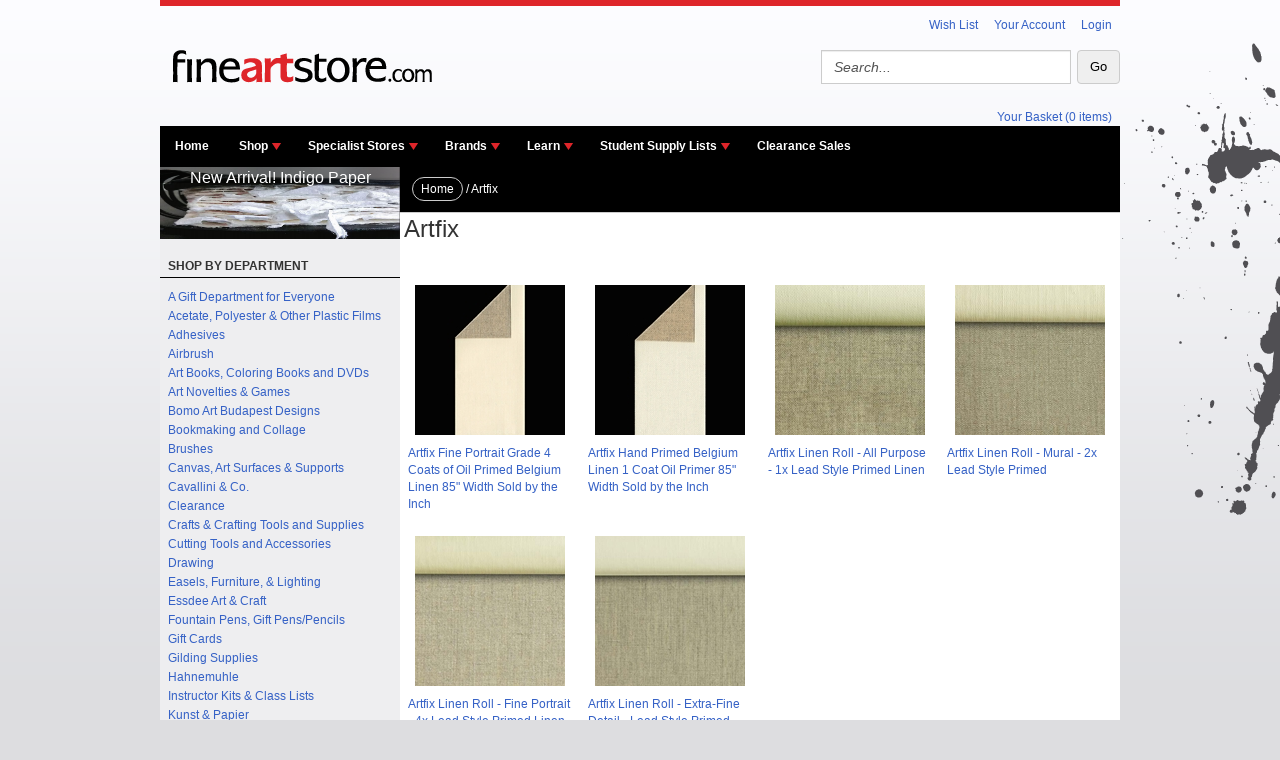

--- FILE ---
content_type: text/html; charset=utf-8
request_url: https://www.fineartstore.com/m-534-artfix.aspx
body_size: 26287
content:

<!DOCTYPE html PUBLIC "-//W3C//DTD XHTML 1.0 Strict//EN"
	"http://www.w3.org/TR/xhtml1/DTD/xhtml1-strict.dtd">

<html xmlns="http://www.w3.org/1999/xhtml" xml:lang="en" lang="en">
<head><meta http-equiv="Content-Type" content="text/html;&#32;charset=utf-8" /><title>
	FineArtStore.com - Artfix
</title><meta name="description" content="Artfix" /><meta name="keywords" content="Artfix" /><meta name="viewport" content="width=device-width,&#32;initial-scale=1.0" /><link rel="stylesheet" href="App_Templates/Skin_1/css/jqtransform.css" type="text/css" media="screen" title="" charset="utf-8" /><link rel="stylesheet" href="App_Templates/Skin_1/css/siteFeature.style_screen.css" type="text/css" media="screen" title="" charset="utf-8" /><link href="App_Templates/Skin_1/mobilestyle.css" rel="stylesheet" media="all&#32;and&#32;(max-width:&#32;1024px)" />
  <!-- <script  src="https://code.jquery.com/ui/1.12.1/jquery-ui.min.js"  integrity="sha256-VazP97ZCwtekAsvgPBSUwPFKdrwD3unUfSGVYrahUqU="  crossorigin="anonymous"></script> -->
  <script src="jscripts/jquery.min.js" type="text/javascript"></script>
	<script type="text/javascript">
	    if (window.location.protocol == "http:")
		{
			var restOfUrl = window.location.href.substr(5);
			window.location="https:"+restOfUrl;
		}
	</script>
	<script type="text/javascript">
	
		adnsf$ = jQuery; <!-- to avoid conflicts with existing jQuery versions and other javascript frameworks, change this line to adnsf$ = jQuery.noConflict(); --%>
	</script>
	<script src="App_Templates/Skin_1/js/bootstrap.min.js" type="text/javascript"></script>

	<script type="text/javascript">
  		var _gaq = _gaq || [];
  		_gaq.push(['_setAccount', 'UA-9461619-1']);
  		_gaq.push(['_setDomainName', 'fineartstore.com']);
  		_gaq.push(['_trackPageview']);

  		(function() {
    		var ga = document.createElement('script'); ga.type = 'text/javascript'; ga.async = true;
    		ga.src = ('https:' == document.location.protocol ? 'https://ssl' : 'http://www') + '.google-analytics.com/ga.js';
    		var s = document.getElementsByTagName('script')[0]; s.parentNode.insertBefore(ga, s);
  		})();
	</script>
<link href="App_Themes/Skin_1/_bootstrap.css" type="text/css" rel="stylesheet" /><link href="App_Themes/Skin_1/_reset.css" type="text/css" rel="stylesheet" /><link href="App_Themes/Skin_1/base.css" type="text/css" rel="stylesheet" /><link href="App_Themes/Skin_1/style.css" type="text/css" rel="stylesheet" /></head>

<body>
  <form method="post" action="./m-534-artfix.aspx" id="aspnetForm">
<div class="aspNetHidden">
<input type="hidden" name="__EVENTTARGET" id="__EVENTTARGET" value="" />
<input type="hidden" name="__EVENTARGUMENT" id="__EVENTARGUMENT" value="" />
<input type="hidden" name="__VIEWSTATE" id="__VIEWSTATE" value="/[base64]" />
</div>

<script type="text/javascript">
//<![CDATA[
var theForm = document.forms['aspnetForm'];
if (!theForm) {
    theForm = document.aspnetForm;
}
function __doPostBack(eventTarget, eventArgument) {
    if (!theForm.onsubmit || (theForm.onsubmit() != false)) {
        theForm.__EVENTTARGET.value = eventTarget;
        theForm.__EVENTARGUMENT.value = eventArgument;
        theForm.submit();
    }
}
//]]>
</script>


<script src="/WebResource.axd?d=LJfJTavDZ5u6qLLNUpxa0gcO0QGZR2vDE5lQL5bnNmqS9M8MOWZ1iaAw1hJU1kH4uQG_R7S0j9NpKkMXfMOHdaxHfMw1&amp;t=638901392248157332" type="text/javascript"></script>


<script src="jscripts/formvalidate.js" type="text/javascript"></script>
<script src="jscripts/core.js" type="text/javascript"></script>
<script src="/ScriptResource.axd?d=205X2SJXUm7XqNZlE0AoQAlSxetPL5gSXXsY0XJdc3_47QWLkmTaCj7vTf9a9liaJGnSLm4urGYsbh3-F4WMZWH60UUPRRe9JT7eG5GSP6WI6NEo0&amp;t=ffffffffda74082d" type="text/javascript"></script>
<script src="/ScriptResource.axd?d=RiJpnxHDAn9ItYUkdw0WBcRV4VpVUD2UrY8jQa9rI71_xwsnbM-7QjJzzpEAFmUg7KSeuDD282DJZFWNk_3z-bpo-3JZUNyhRBZMOWaCh-7Q9OEHUA9a3Ig5dklZGLCz1R8ntg2&amp;t=ffffffffda74082d" type="text/javascript"></script>
<script src="jscripts/product.js" type="text/javascript"></script>
<div class="aspNetHidden">

	<input type="hidden" name="__VIEWSTATEGENERATOR" id="__VIEWSTATEGENERATOR" value="87253A2F" />
	<input type="hidden" name="__EVENTVALIDATION" id="__EVENTVALIDATION" value="/wEdAAXOcAJ0u0Mifz4k7W7DXMAptpSp+pYzsrR0p1DNjE6xde+VQahlN5LcIpbKN8DcmGph+Pltpr0she6Ci72NyyH5SK9gLpGHBc/oho3BxT/ksVYg5Dm7VLQFM31HHvsiylWcQ2bj" />
</div>
      
  	<!--
PAGE INVOCATION: /m-534-artfix.aspx
PAGE REFERRER: 
STORE LOCALE: en-US
STORE CURRENCY: USD
CUSTOMER ID: 0
AFFILIATE ID: 0
CUSTOMER LOCALE: en-US
CURRENCY SETTING: USD
CACHE MENUS: True
-->


    <!-- Main Wrapper -->
    <div id="wrap">

      <!-- Navigation -->
      <ul class="header-nav">
        <li><a href="/wishlist.aspx">Wish List</a></li>
        <li><a href="/account.aspx">Your Account</a></li>
        <li>
          <a href='/signin.aspx'>
            Login
          </a>
        </li>
      </ul>

      <div class="sign-out"></div>

      <div class="header-center">
        <!-- Logo-->
        <div class="header-logo">
          <a href="/">
            <img src='App_Themes/Skin_1/i/fine-art-store.png' alt="Fine Art Store.com | Home" title="Fine Art Store.com | Home" />
          </a>
        </div>

        <!-- Search -->
        <div id="header-search">
          <div onkeypress="javascript:return&#32;WebForm_FireDefaultButton(event,&#32;&#39;ctl00_Search222_SearchButton&#39;)">
	
    <div class="form-group search-form">

        <input name="ctl00$Search222$SearchBox" type="text" value="Search..." id="ctl00_Search222_SearchBox" class="form-control&#32;search-text" onclick="this.value&#32;=&#32;&#39;&#39;" />

        <input type="button" name="ctl00$Search222$SearchButton" value="Go" onclick="javascript:__doPostBack(&#39;ctl00$Search222$SearchButton&#39;,&#39;&#39;)" id="ctl00_Search222_SearchButton" class="button&#32;search-button" />
    </div>


</div>

        </div>
      </div>

      <!-- Basket -->
      <div class="header-basket">
        <a href="shoppingcart.aspx">Your Basket (0 items)</a>
      </div>

						<!-- Nav Bar -->
			<!-- DBMDBMDBM -->
			<div class="navbar navbar-default topnav" role="navigation">
				<div class="navbar-header">
					<button type="button" class="navbar-toggle" data-toggle="collapse" data-target="#top-nav-collapse">
						<span class="sr-only">Toggle navigation</span>
						<span class="icon-bar"></span>
						<span class="icon-bar"></span>
						<span class="icon-bar"></span>
					</button>
					<a class="navbar-brand visible-xs menu-label" data-toggle="collapse" data-target="#top-nav-collapse" href="#">
						Menu
					</a>
				</div>

				<div class="navbar-collapse collapse" id="top-nav-collapse">
					<ul class="nav navbar-nav">
						<li class="dropdown">
							<a href="#" class="dropdown-toggle" data-toggle="dropdown">
								Browse Departments
								<span class="caret"></span>
							</a>
							<ul class="dropdown-menu" xmlns:msxsl="urn:schemas-microsoft-com:xslt">
  <li class="menu-item"><a href="/s-3598-a-gift-department-for-everyone.aspx">A Gift Department for Everyone</a></li>
  <li class="menu-item"><a href="/s-1945-acetate-polyester-other-plastic-films.aspx">Acetate, Polyester &amp; Other Plastic Films</a></li>
  <li class="menu-item"><a href="/s-1921-adhesives.aspx">Adhesives</a></li>
  <li class="menu-item"><a href="/s-974-airbrush.aspx">Airbrush</a></li>
  <li class="menu-item"><a href="/s-988-art-books-coloring-books-and-dvds.aspx">Art Books, Coloring Books and DVDs</a></li>
  <li class="menu-item"><a href="/s-1891-art-novelties-games.aspx">Art Novelties &amp; Games</a></li>
  <li class="menu-item"><a href="/s-3839-bomo-art-budapest-designs.aspx">Bomo Art Budapest Designs</a></li>
  <li class="menu-item"><a href="/s-982-bookmaking-and-collage.aspx">Bookmaking and Collage</a></li>
  <li class="menu-item"><a href="/s-2202-brushes.aspx">Brushes</a></li>
  <li class="menu-item"><a href="/s-1020-canvas-art-surfaces-supports.aspx">Canvas, Art Surfaces &amp; Supports</a></li>
  <li class="menu-item"><a href="/s-3631-cavallini-co.aspx">Cavallini &amp; Co.</a></li>
  <li class="menu-item"><a href="/s-3490-clearance.aspx">Clearance</a></li>
  <li class="menu-item"><a href="/s-2093-crafts-crafting-tools-and-supplies.aspx">Crafts &amp; Crafting Tools and Supplies</a></li>
  <li class="menu-item"><a href="/s-1929-cutting-tools-and-accessories.aspx">Cutting Tools and Accessories</a></li>
  <li class="menu-item"><a href="/s-1056-drawing.aspx">Drawing</a></li>
  <li class="menu-item"><a href="/s-1100-easels-furniture-lighting.aspx">Easels, Furniture, &amp; Lighting</a></li>
  <li class="menu-item"><a href="/s-3861-essdee-art-craft.aspx">Essdee Art &amp; Craft</a></li>
  <li class="menu-item"><a href="/s-3600-fountain-pens-gift-penspencils.aspx">Fountain Pens, Gift Pens/Pencils</a></li>
  <li class="menu-item"><a href="/s-2099-gift-cards.aspx">Gift Cards</a></li>
  <li class="menu-item"><a href="/s-1884-gilding-supplies.aspx">Gilding Supplies</a></li>
  <li class="menu-item"><a href="/s-3633-hahnemuhle.aspx">Hahnemuhle</a></li>
  <li class="menu-item"><a href="/s-3538-instructor-kits-class-lists.aspx">Instructor Kits &amp; Class Lists</a></li>
  <li class="menu-item"><a href="/s-3639-kunst-papier.aspx">Kunst &amp; Papier</a></li>
  <li class="menu-item"><a href="/s-3853-lamali.aspx">Lamali</a></li>
  <li class="menu-item"><a href="/s-1064-light-boxes-and-projectors.aspx">Light Boxes and Projectors</a></li>
  <li class="menu-item"><a href="/s-3645-marbling-supplies.aspx">Marbling Supplies</a></li>
  <li class="menu-item"><a href="/s-3867-mcc-class-kits.aspx">MCC Class Kits</a></li>
  <li class="menu-item"><a href="/s-3555-newsletter-features.aspx">Newsletter Features</a></li>
  <li class="menu-item"><a href="/s-1121-painting-supplies.aspx">Painting Supplies</a></li>
  <li class="menu-item"><a href="/s-1211-paper.aspx">Paper</a></li>
  <li class="menu-item"><a href="/s-1277-pastels.aspx">Pastels</a></li>
  <li class="menu-item"><a href="/s-2317-plaster-cast-models.aspx">Plaster Cast Models</a></li>
  <li class="menu-item"><a href="/s-3858-posca.aspx">POSCA</a></li>
  <li class="menu-item"><a href="/s-1296-printmaking.aspx">Printmaking</a></li>
  <li class="menu-item"><a href="/s-3751-rit-class-kits.aspx">RIT Class Kits</a></li>
  <li class="menu-item"><a href="/s-1311-sculpture-and-modeling.aspx">Sculpture and Modeling</a></li>
  <li class="menu-item"><a href="/s-3698-sneakers-shoes-and-fabric.aspx">Sneakers, Shoes, and Fabric</a></li>
  <li class="menu-item"><a href="/s-3491-steve-carpenter-supply-list.aspx">Steve Carpenter Supply List</a></li>
  <li class="menu-item"><a href="/s-1870-storage-transportation-portfolios.aspx">Storage, Transportation &amp; Portfolios</a></li>
</ul>
						</li>
						
						<!-- <li class="dropdown"> -->
							<!-- <a href="#" class="dropdown-toggle" data-toggle="dropdown"> -->
								<!-- Browse Departments -->
								<!-- <span class="caret"></span> -->
							<!-- </a> -->
							<!-- <ul class="dropdown-menu" xmlns:msxsl="urn:schemas-microsoft-com:xslt">
  <li class="menu-item"><a href="/s-3598-a-gift-department-for-everyone.aspx">A Gift Department for Everyone</a></li>
  <li class="menu-item"><a href="/s-1945-acetate-polyester-other-plastic-films.aspx">Acetate, Polyester &amp; Other Plastic Films</a></li>
  <li class="menu-item"><a href="/s-1921-adhesives.aspx">Adhesives</a></li>
  <li class="menu-item"><a href="/s-974-airbrush.aspx">Airbrush</a></li>
  <li class="menu-item"><a href="/s-988-art-books-coloring-books-and-dvds.aspx">Art Books, Coloring Books and DVDs</a></li>
  <li class="menu-item"><a href="/s-1891-art-novelties-games.aspx">Art Novelties &amp; Games</a></li>
  <li class="menu-item"><a href="/s-3839-bomo-art-budapest-designs.aspx">Bomo Art Budapest Designs</a></li>
  <li class="menu-item"><a href="/s-982-bookmaking-and-collage.aspx">Bookmaking and Collage</a></li>
  <li class="menu-item"><a href="/s-2202-brushes.aspx">Brushes</a></li>
  <li class="menu-item"><a href="/s-1020-canvas-art-surfaces-supports.aspx">Canvas, Art Surfaces &amp; Supports</a></li>
  <li class="menu-item"><a href="/s-3631-cavallini-co.aspx">Cavallini &amp; Co.</a></li>
  <li class="menu-item"><a href="/s-3490-clearance.aspx">Clearance</a></li>
  <li class="menu-item"><a href="/s-2093-crafts-crafting-tools-and-supplies.aspx">Crafts &amp; Crafting Tools and Supplies</a></li>
  <li class="menu-item"><a href="/s-1929-cutting-tools-and-accessories.aspx">Cutting Tools and Accessories</a></li>
  <li class="menu-item"><a href="/s-1056-drawing.aspx">Drawing</a></li>
  <li class="menu-item"><a href="/s-1100-easels-furniture-lighting.aspx">Easels, Furniture, &amp; Lighting</a></li>
  <li class="menu-item"><a href="/s-3861-essdee-art-craft.aspx">Essdee Art &amp; Craft</a></li>
  <li class="menu-item"><a href="/s-3600-fountain-pens-gift-penspencils.aspx">Fountain Pens, Gift Pens/Pencils</a></li>
  <li class="menu-item"><a href="/s-2099-gift-cards.aspx">Gift Cards</a></li>
  <li class="menu-item"><a href="/s-1884-gilding-supplies.aspx">Gilding Supplies</a></li>
  <li class="menu-item"><a href="/s-3633-hahnemuhle.aspx">Hahnemuhle</a></li>
  <li class="menu-item"><a href="/s-3538-instructor-kits-class-lists.aspx">Instructor Kits &amp; Class Lists</a></li>
  <li class="menu-item"><a href="/s-3639-kunst-papier.aspx">Kunst &amp; Papier</a></li>
  <li class="menu-item"><a href="/s-3853-lamali.aspx">Lamali</a></li>
  <li class="menu-item"><a href="/s-1064-light-boxes-and-projectors.aspx">Light Boxes and Projectors</a></li>
  <li class="menu-item"><a href="/s-3645-marbling-supplies.aspx">Marbling Supplies</a></li>
  <li class="menu-item"><a href="/s-3867-mcc-class-kits.aspx">MCC Class Kits</a></li>
  <li class="menu-item"><a href="/s-3555-newsletter-features.aspx">Newsletter Features</a></li>
  <li class="menu-item"><a href="/s-1121-painting-supplies.aspx">Painting Supplies</a></li>
  <li class="menu-item"><a href="/s-1211-paper.aspx">Paper</a></li>
  <li class="menu-item"><a href="/s-1277-pastels.aspx">Pastels</a></li>
  <li class="menu-item"><a href="/s-2317-plaster-cast-models.aspx">Plaster Cast Models</a></li>
  <li class="menu-item"><a href="/s-3858-posca.aspx">POSCA</a></li>
  <li class="menu-item"><a href="/s-1296-printmaking.aspx">Printmaking</a></li>
  <li class="menu-item"><a href="/s-3751-rit-class-kits.aspx">RIT Class Kits</a></li>
  <li class="menu-item"><a href="/s-1311-sculpture-and-modeling.aspx">Sculpture and Modeling</a></li>
  <li class="menu-item"><a href="/s-3698-sneakers-shoes-and-fabric.aspx">Sneakers, Shoes, and Fabric</a></li>
  <li class="menu-item"><a href="/s-3491-steve-carpenter-supply-list.aspx">Steve Carpenter Supply List</a></li>
  <li class="menu-item"><a href="/s-1870-storage-transportation-portfolios.aspx">Storage, Transportation &amp; Portfolios</a></li>
</ul> -->
						<!-- </li> -->

						<li class="dropdown">
							<a href="#" class="dropdown-toggle" data-toggle="dropdown">
								Browse Brands
								<span class="caret"></span>
							</a>
							<ul class="dropdown-menu" xmlns:msxsl="urn:schemas-microsoft-com:xslt">
  <li class="menu-item"><a href="/m-804-1973.aspx">1973</a></li>
  <li class="menu-item"><a href="/m-513-3m.aspx">3M</a></li>
  <li class="menu-item"><a href="/m-823-activa.aspx">Activa</a></li>
  <li class="menu-item"><a href="/m-1137-advantus.aspx">Advantus</a></li>
  <li class="menu-item"><a href="/m-515-aitoh.aspx">Aitoh</a></li>
  <li class="menu-item"><a href="/m-856-akkra.aspx">Akkra</a></li>
  <li class="menu-item"><a href="/m-1499-alcolin.aspx">Alcolin</a></li>
  <li class="menu-item"><a href="/m-1075-aleenes.aspx">Aleene's</a></li>
  <li class="menu-item"><a href="/m-1087-alibabette-editions.aspx">Alibabette Editions</a></li>
  <li class="menu-item"><a href="/m-1024-allpro.aspx">ALLPRO</a></li>
  <li class="menu-item"><a href="/m-1120-alpha-6.aspx">Alpha 6</a></li>
  <li class="menu-item"><a href="/m-517-alumicolor.aspx">Alumicolor</a></li>
  <li class="menu-item"><a href="/m-833-alvin.aspx">Alvin</a></li>
  <li class="menu-item"><a href="/m-519-amaco.aspx">Amaco</a></li>
  <li class="menu-item"><a href="/m-1094-american-easel.aspx">American Easel</a></li>
  <li class="menu-item"><a href="/m-520-ampersand.aspx">Ampersand</a></li>
  <li class="menu-item"><a href="/m-993-anderson-sons-co.aspx">Anderson &amp; Sons Co</a></li>
  <li class="menu-item"><a href="/m-772-anderson-avenue-media.aspx">Anderson Avenue Media</a></li>
  <li class="menu-item"><a href="/m-1139-angelo.aspx">Angelo</a></li>
  <li class="menu-item"><a href="/m-1046-angelus.aspx">Angelus</a></li>
  <li class="menu-item"><a href="/m-522-antioch.aspx">Antioch</a></li>
  <li class="menu-item"><a href="/m-524-arches.aspx">Arches</a></li>
  <li class="menu-item"><a href="/m-1169-archivist.aspx">Archivist</a></li>
  <li class="menu-item"><a href="/m-526-arnold-grummer.aspx">Arnold Grummer</a></li>
  <li class="menu-item"><a href="/m-527-art-advantage.aspx">Art Advantage</a></li>
  <li class="menu-item"><a href="/m-528-art-alternatives.aspx">Art Alternatives</a></li>
  <li class="menu-item"><a href="/m-529-art-boards.aspx">Art Boards</a></li>
  <li class="menu-item"><a href="/m-531-art-molds.aspx">Art Molds</a></li>
  <li class="menu-item"><a href="/m-1070-art-resin.aspx">Art Resin</a></li>
  <li class="menu-item"><a href="/m-532-art-spectrum.aspx">Art Spectrum</a></li>
  <li class="menu-item"><a href="/m-533-artbin.aspx">Artbin</a></li>
  <li class="menu-item"><a href="/m-534-artfix.aspx" class="selected">Artfix</a></li>
  <li class="menu-item"><a href="/m-1125-artgraf.aspx">ArtGraf</a></li>
  <li class="menu-item"><a href="/m-1172-artige.aspx">Artige</a></li>
  <li class="menu-item"><a href="/m-535-artist-productions.aspx">Artist Productions</a></li>
  <li class="menu-item"><a href="/m-822-artmate.aspx">Artmate</a></li>
  <li class="menu-item"><a href="/m-536-artograph.aspx">Artograph</a></li>
  <li class="menu-item"><a href="/m-1049-awagami.aspx">Awagami</a></li>
  <li class="menu-item"><a href="/m-1033-baron-fig.aspx">Baron Fig</a></li>
  <li class="menu-item"><a href="/m-921-bee-paper.aspx">Bee Paper</a></li>
  <li class="menu-item"><a href="/m-542-best.aspx">Best</a></li>
  <li class="menu-item"><a href="/m-543-bienfang-paper.aspx">Bienfang Paper</a></li>
  <li class="menu-item"><a href="/m-1156-birdcage-press.aspx">Birdcage Press</a></li>
  <li class="menu-item"><a href="/m-544-black-ink.aspx">Black Ink</a></li>
  <li class="menu-item"><a href="/m-1185-blackwing.aspx">Blackwing</a></li>
  <li class="menu-item"><a href="/m-1131-blue-rooster.aspx">Blue Rooster</a></li>
  <li class="menu-item"><a href="/m-1127-bob-ross.aspx">Bob Ross</a></li>
  <li class="menu-item"><a href="/m-1166-bomo-art-budapest.aspx">Bomo Art Budapest</a></li>
  <li class="menu-item"><a href="/m-546-borden-riley.aspx">Borden &amp; Riley</a></li>
  <li class="menu-item"><a href="/m-1035-bostitch.aspx">Bostitch</a></li>
  <li class="menu-item"><a href="/m-1044-brause.aspx">Brause</a></li>
  <li class="menu-item"><a href="/m-1163-bristle-magic.aspx">Bristle Magic</a></li>
  <li class="menu-item"><a href="/m-1153-brush-and-pencil.aspx">Brush and Pencil</a></li>
  <li class="menu-item"><a href="/m-548-bruynzeel.aspx">Bruynzeel</a></li>
  <li class="menu-item"><a href="/m-1181-buddha-board-inc.aspx">Buddha Board Inc.</a></li>
  <li class="menu-item"><a href="/m-916-ct-publishing.aspx">C&amp;T Publishing</a></li>
  <li class="menu-item"><a href="/m-861-canson.aspx">Canson</a></li>
  <li class="menu-item"><a href="/m-863-caran-dache.aspx">Caran D'ache</a></li>
  <li class="menu-item"><a href="/m-555-caravaggio.aspx">Caravaggio</a></li>
  <li class="menu-item"><a href="/m-1170-card-mix.aspx">Card Mix</a></li>
  <li class="menu-item"><a href="/m-1178-carioca.aspx">Carioca</a></li>
  <li class="menu-item"><a href="/m-556-carson.aspx">Carson</a></li>
  <li class="menu-item"><a href="/m-1138-carta-varese.aspx">Carta Varese</a></li>
  <li class="menu-item"><a href="/m-1171-catch-publishing.aspx">Catch Publishing</a></li>
  <li class="menu-item"><a href="/m-918-cavallini-papers-co.aspx">Cavallini Papers &amp; Co</a></li>
  <li class="menu-item"><a href="/m-560-charbonnel.aspx">Charbonnel</a></li>
  <li class="menu-item"><a href="/m-561-chartpak.aspx">Chartpak</a></li>
  <li class="menu-item"><a href="/m-562-chavant.aspx">Chavant</a></li>
  <li class="menu-item"><a href="/m-1114-chelsea-classical-studio.aspx">Chelsea Classical Studio</a></li>
  <li class="menu-item"><a href="/m-564-clairefontaine.aspx">Clairefontaine</a></li>
  <li class="menu-item"><a href="/m-1000-clearprint.aspx">Clearprint</a></li>
  <li class="menu-item"><a href="/m-1143-coates-charcoal.aspx">Coates Charcoal</a></li>
  <li class="menu-item"><a href="/m-567-color-wheel.aspx">Color Wheel</a></li>
  <li class="menu-item"><a href="/m-1019-colourcraft.aspx">ColourCraft</a></li>
  <li class="menu-item"><a href="/m-572-connoisseur.aspx">Connoisseur</a></li>
  <li class="menu-item"><a href="/m-834-conte-of-paris.aspx">Conte of Paris</a></li>
  <li class="menu-item"><a href="/m-848-copic-markers.aspx">Copic Markers</a></li>
  <li class="menu-item"><a href="/m-976-crafters-workshop.aspx">Crafter's Workshop</a></li>
  <li class="menu-item"><a href="/m-815-crawford.aspx">Crawford</a></li>
  <li class="menu-item"><a href="/m-575-createx.aspx">Createx</a></li>
  <li class="menu-item"><a href="/m-900-crescent-artists.aspx">Crescent Artists</a></li>
  <li class="menu-item"><a href="/m-576-cretacolor.aspx">Cretacolor</a></li>
  <li class="menu-item"><a href="/m-932-da-vinci-brush.aspx">da Vinci Brush</a></li>
  <li class="menu-item"><a href="/m-577-daler-rowney.aspx">Daler-Rowney</a></li>
  <li class="menu-item"><a href="/m-578-daniel-greene.aspx">Daniel Greene</a></li>
  <li class="menu-item"><a href="/m-579-daniel-smith.aspx">Daniel Smith</a></li>
  <li class="menu-item"><a href="/m-1057-das.aspx">DAS</a></li>
  <li class="menu-item"><a href="/m-854-daylight-corp.aspx">Daylight Corp.</a></li>
  <li class="menu-item"><a href="/m-936-decoart.aspx">DecoArt</a></li>
  <li class="menu-item"><a href="/m-1069-delta.aspx">Delta</a></li>
  <li class="menu-item"><a href="/m-912-derivan.aspx">Derivan</a></li>
  <li class="menu-item"><a href="/m-583-derwent.aspx">Derwent</a></li>
  <li class="menu-item"><a href="/m-584-diane-townsend.aspx">Diane Townsend</a></li>
  <li class="menu-item"><a href="/m-824-dixon-ticonderoga.aspx">Dixon Ticonderoga</a></li>
  <li class="menu-item"><a href="/m-1142-dorco.aspx">Dorco</a></li>
  <li class="menu-item"><a href="/m-971-dover.aspx">Dover</a></li>
  <li class="menu-item"><a href="/m-1119-dual-edge-ripper.aspx">Dual Edge Ripper</a></li>
  <li class="menu-item"><a href="/m-966-dux.aspx">DUX</a></li>
  <li class="menu-item"><a href="/m-585-dynasty.aspx">Dynasty</a></li>
  <li class="menu-item"><a href="/m-998-em.aspx">e+m</a></li>
  <li class="menu-item"><a href="/m-586-ec-lyons.aspx">EC Lyons</a></li>
  <li class="menu-item"><a href="/m-1084-eclectic.aspx">Eclectic</a></li>
  <li class="menu-item"><a href="/m-587-eco-house.aspx">Eco-House</a></li>
  <li class="menu-item"><a href="/m-1136-edding.aspx">Edding</a></li>
  <li class="menu-item"><a href="/m-851-edward-lyons.aspx">Edward Lyons</a></li>
  <li class="menu-item"><a href="/m-589-elmers.aspx">Elmers</a></li>
  <li class="menu-item"><a href="/m-1082-encaustic-art.aspx">Encaustic  Art</a></li>
  <li class="menu-item"><a href="/m-590-enkaustikos.aspx">Enkaustikos</a></li>
  <li class="menu-item"><a href="/m-591-escoda.aspx">Escoda</a></li>
  <li class="menu-item"><a href="/m-1176-essdee.aspx">Essdee</a></li>
  <li class="menu-item"><a href="/m-1026-excel.aspx">Excel</a></li>
  <li class="menu-item"><a href="/m-1162-ez-air.aspx">EZ AIR</a></li>
  <li class="menu-item"><a href="/m-835-faber-castell-america.aspx">Faber Castell America</a></li>
  <li class="menu-item"><a href="/m-593-fabriano.aspx">Fabriano</a></li>
  <li class="menu-item"><a href="/m-1184-federal-colors.aspx">Federal Colors</a></li>
  <li class="menu-item"><a href="/m-805-fineartstore.aspx">FineArtStore</a></li>
  <li class="menu-item"><a href="/m-1066-fineline.aspx">Fineline</a></li>
  <li class="menu-item"><a href="/m-1053-finetec.aspx">Finetec</a></li>
  <li class="menu-item"><a href="/m-598-folia.aspx">Folia</a></li>
  <li class="menu-item"><a href="/m-979-fox-chapel-publishing.aspx">Fox Chapel Publishing</a></li>
  <li class="menu-item"><a href="/m-599-fredrix.aspx">Fredrix</a></li>
  <li class="menu-item"><a href="/m-992-fueki.aspx">Fueki</a></li>
  <li class="menu-item"><a href="/m-850-gamblin.aspx">Gamblin</a></li>
  <li class="menu-item"><a href="/m-604-general-pencil.aspx">General Pencil</a></li>
  <li class="menu-item"><a href="/m-807-giftsland.aspx">Giftsland</a></li>
  <li class="menu-item"><a href="/m-606-girault.aspx">Girault</a></li>
  <li class="menu-item"><a href="/m-607-global-art.aspx">Global Art</a></li>
  <li class="menu-item"><a href="/m-609-gold-gourmet.aspx">Gold Gourmet</a></li>
  <li class="menu-item"><a href="/m-610-golden-artist-colors.aspx">Golden Artist Colors</a></li>
  <li class="menu-item"><a href="/m-1016-grafiche-tassotti.aspx">Grafiche Tassotti</a></li>
  <li class="menu-item"><a href="/m-867-grafix.aspx">Grafix</a></li>
  <li class="menu-item"><a href="/m-613-graphic-products.aspx">Graphic Products</a></li>
  <li class="menu-item"><a href="/m-614-great-american-artworks.aspx">Great American Artworks</a></li>
  <li class="menu-item"><a href="/m-615-grumbacher.aspx">Grumbacher</a></li>
  <li class="menu-item"><a href="/m-616-guerrilla-painter.aspx">Guerrilla Painter</a></li>
  <li class="menu-item"><a href="/m-617-hahnemuhle.aspx">Hahnemuhle</a></li>
  <li class="menu-item"><a href="/m-953-hand-book-paper-co.aspx">Hand Book Paper Co.</a></li>
  <li class="menu-item"><a href="/m-1146-hawk.aspx">Hawk</a></li>
  <li class="menu-item"><a href="/m-1117-headline.aspx">Headline</a></li>
  <li class="menu-item"><a href="/m-996-hemptique.aspx">Hemptique</a></li>
  <li class="menu-item"><a href="/m-944-henri-roche.aspx">Henri Roche</a></li>
  <li class="menu-item"><a href="/m-1113-heritage.aspx">Heritage</a></li>
  <li class="menu-item"><a href="/m-1030-higgins.aspx">Higgins</a></li>
  <li class="menu-item"><a href="/m-1101-himal-design.aspx">Himal Design</a></li>
  <li class="menu-item"><a href="/m-618-hobby-tools.aspx">Hobby Tools</a></li>
  <li class="menu-item"><a href="/m-843-holbein.aspx">Holbein</a></li>
  <li class="menu-item"><a href="/m-1105-indigo-paper.aspx">Indigo Paper</a></li>
  <li class="menu-item"><a href="/m-622-ingento.aspx">Ingento</a></li>
  <li class="menu-item"><a href="/m-1011-isabey.aspx">Isabey</a></li>
  <li class="menu-item"><a href="/m-623-itoya.aspx">Itoya</a></li>
  <li class="menu-item"><a href="/m-624-iwata.aspx">Iwata</a></li>
  <li class="menu-item"><a href="/m-1028-j-herbin.aspx">J. Herbin</a></li>
  <li class="menu-item"><a href="/m-1151-j-luda-pastels.aspx">J. Luda Pastels</a></li>
  <li class="menu-item"><a href="/m-773-jack-richeson.aspx">Jack Richeson</a></li>
  <li class="menu-item"><a href="/m-626-jacquard.aspx">Jacquard</a></li>
  <li class="menu-item"><a href="/m-627-japanese-paper.aspx">Japanese Paper</a></li>
  <li class="menu-item"><a href="/m-951-jemma-lewis.aspx">Jemma Lewis</a></li>
  <li class="menu-item"><a href="/m-868-john-pike.aspx">John Pike</a></li>
  <li class="menu-item"><a href="/m-1168-jon-burgerman.aspx">Jon Burgerman</a></li>
  <li class="menu-item"><a href="/m-1010-kemper-tools.aspx">Kemper Tools</a></li>
  <li class="menu-item"><a href="/m-818-khadi-paper.aspx">Khadi Paper</a></li>
  <li class="menu-item"><a href="/m-629-klopfenstein.aspx">Klopfenstein</a></li>
  <li class="menu-item"><a href="/m-630-koh-i-noor.aspx">Koh-I-Noor</a></li>
  <li class="menu-item"><a href="/m-1186-krink.aspx">KRINK</a></li>
  <li class="menu-item"><a href="/m-631-krylon.aspx">Krylon</a></li>
  <li class="menu-item"><a href="/m-1062-krystal-seal-bags.aspx">Krystal Seal Bags</a></li>
  <li class="menu-item"><a href="/m-632-kum.aspx">KUM</a></li>
  <li class="menu-item"><a href="/m-633-kunst-papier.aspx">Kunst &amp; Papier</a></li>
  <li class="menu-item"><a href="/m-1023-kuretake.aspx">Kuretake</a></li>
  <li class="menu-item"><a href="/m-929-la-imprints.aspx">L.A. Imprints</a></li>
  <li class="menu-item"><a href="/m-634-lamali.aspx">Lamali</a></li>
  <li class="menu-item"><a href="/m-635-langdell.aspx">Langdell</a></li>
  <li class="menu-item"><a href="/m-638-lascaux.aspx">Lascaux</a></li>
  <li class="menu-item"><a href="/m-640-legion-paper.aspx">Legion Paper</a></li>
  <li class="menu-item"><a href="/m-893-leo-uhlfelder-co.aspx">Leo Uhlfelder Co.</a></li>
  <li class="menu-item"><a href="/m-1148-lihit-lab.aspx">Lihit Lab</a></li>
  <li class="menu-item"><a href="/m-643-lineco.aspx">Lineco</a></li>
  <li class="menu-item"><a href="/m-645-liquitex.aspx">Liquitex</a></li>
  <li class="menu-item"><a href="/m-646-loew-cornell.aspx">Loew-Cornell</a></li>
  <li class="menu-item"><a href="/m-647-logan.aspx">Logan</a></li>
  <li class="menu-item"><a href="/m-648-luco.aspx">Luco</a></li>
  <li class="menu-item"><a href="/m-649-lumiram.aspx">Lumiram</a></li>
  <li class="menu-item"><a href="/m-933-lyra-fine-art.aspx">Lyra Fine Art</a></li>
  <li class="menu-item"><a href="/m-846-m-graham.aspx">M. Graham</a></li>
  <li class="menu-item"><a href="/m-652-mabef.aspx">Mabef</a></li>
  <li class="menu-item"><a href="/m-1003-mack.aspx">Mack</a></li>
  <li class="menu-item"><a href="/m-654-maimeri.aspx">Maimeri</a></li>
  <li class="menu-item"><a href="/m-655-makins.aspx">Makins</a></li>
  <li class="menu-item"><a href="/m-657-manetti.aspx">Manetti</a></li>
  <li class="menu-item"><a href="/m-903-manuscript-pen.aspx">Manuscript Pen</a></li>
  <li class="menu-item"><a href="/m-658-maped.aspx">Maped</a></li>
  <li class="menu-item"><a href="/m-1032-marabu.aspx">Marabu</a></li>
  <li class="menu-item"><a href="/m-926-martin-f-weber.aspx">Martin F. Weber</a></li>
  <li class="menu-item"><a href="/m-959-martin-universal-design.aspx">Martin Universal Design</a></li>
  <li class="menu-item"><a href="/m-896-masterpiece-canvas.aspx">Masterpiece Canvas</a></li>
  <li class="menu-item"><a href="/m-886-masters-intl.aspx">Masters Intl</a></li>
  <li class="menu-item"><a href="/m-1133-masterson.aspx">Masterson</a></li>
  <li class="menu-item"><a href="/m-1157-micador.aspx">Micador</a></li>
  <li class="menu-item"><a href="/m-841-michael-harding.aspx">Michael Harding</a></li>
  <li class="menu-item"><a href="/m-1164-midori-inc.aspx">Midori Inc.</a></li>
  <li class="menu-item"><a href="/m-664-mijello.aspx">Mijello</a></li>
  <li class="menu-item"><a href="/m-1006-milan.aspx">Milan</a></li>
  <li class="menu-item"><a href="/m-879-mill-creek-enterprises.aspx">Mill Creek Enterprises</a></li>
  <li class="menu-item"><a href="/m-1111-mindware.aspx">Mindware</a></li>
  <li class="menu-item"><a href="/m-957-molotow.aspx">Molotow</a></li>
  <li class="menu-item"><a href="/m-842-montana-cans.aspx">Montana Cans</a></li>
  <li class="menu-item"><a href="/m-668-mount-vision-pastel-company.aspx">Mount Vision Pastel Company</a></li>
  <li class="menu-item"><a href="/m-920-mountain-valley-paper-company.aspx">Mountain Valley Paper Company</a></li>
  <li class="menu-item"><a href="/m-994-multimedia-artboard.aspx">Multimedia Artboard</a></li>
  <li class="menu-item"><a href="/m-1150-muse.aspx">Muse</a></li>
  <li class="menu-item"><a href="/m-950-nazdar.aspx">Nazdar</a></li>
  <li class="menu-item"><a href="/m-949-new-wave.aspx">New Wave</a></li>
  <li class="menu-item"><a href="/m-828-nicole.aspx">Nicole</a></li>
  <li class="menu-item"><a href="/m-905-nitram-charcoal.aspx">Nitram Charcoal</a></li>
  <li class="menu-item"><a href="/m-987-north-light-books.aspx">North Light Books</a></li>
  <li class="menu-item"><a href="/m-980-notes-queries.aspx">Notes &amp; Queries</a></li>
  <li class="menu-item"><a href="/m-677-obitsu.aspx">Obitsu</a></li>
  <li class="menu-item"><a href="/m-1183-okto.aspx">OKTO</a></li>
  <li class="menu-item"><a href="/m-983-old-holland.aspx">Old Holland</a></li>
  <li class="menu-item"><a href="/m-1124-olfa.aspx">Olfa</a></li>
  <li class="menu-item"><a href="/m-1042-ook.aspx">Ook</a></li>
  <li class="menu-item"><a href="/m-680-paasche.aspx">Paasche</a></li>
  <li class="menu-item"><a href="/m-1052-pacific-arc.aspx">Pacific Arc</a></li>
  <li class="menu-item"><a href="/m-681-pacon.aspx">Pacon</a></li>
  <li class="menu-item"><a href="/m-568-panpastel.aspx">PanPastel</a></li>
  <li class="menu-item"><a href="/m-801-paper-connection.aspx">Paper Connection</a></li>
  <li class="menu-item"><a href="/m-1167-paper-source.aspx">Paper Source</a></li>
  <li class="menu-item"><a href="/m-1123-paper-tree.aspx">Paper Tree</a></li>
  <li class="menu-item"><a href="/m-683-paragon-international-arts.aspx">Paragon International Arts</a></li>
  <li class="menu-item"><a href="/m-685-pebeo.aspx">Pebeo</a></li>
  <li class="menu-item"><a href="/m-686-pelikan.aspx">Pelikan</a></li>
  <li class="menu-item"><a href="/m-688-pentalic.aspx">Pentalic</a></li>
  <li class="menu-item"><a href="/m-689-pentel.aspx">Pentel</a></li>
  <li class="menu-item"><a href="/m-858-pepperell-crafts.aspx">Pepperell Crafts</a></li>
  <li class="menu-item"><a href="/m-1063-permaset.aspx">Permaset</a></li>
  <li class="menu-item"><a href="/m-690-photopostos.aspx">PhotoPOSTOS</a></li>
  <li class="menu-item"><a href="/m-869-picture-perfect-products.aspx">Picture Perfect Products</a></li>
  <li class="menu-item"><a href="/m-906-pilot-pen.aspx">Pilot Pen</a></li>
  <li class="menu-item"><a href="/m-947-plaid.aspx">Plaid</a></li>
  <li class="menu-item"><a href="/m-693-polyform.aspx">Polyform</a></li>
  <li class="menu-item"><a href="/m-1065-posca.aspx">POSCA</a></li>
  <li class="menu-item"><a href="/m-1073-prang.aspx">Prang</a></li>
  <li class="menu-item"><a href="/m-1145-precision-elite.aspx">Precision Elite</a></li>
  <li class="menu-item"><a href="/m-964-princeton-brush.aspx">Princeton Brush</a></li>
  <li class="menu-item"><a href="/m-1187-prismacolor.aspx">Prismacolor</a></li>
  <li class="menu-item"><a href="/m-816-proart.aspx">ProArt</a></li>
  <li class="menu-item"><a href="/m-700-proedge.aspx">ProEdge</a></li>
  <li class="menu-item"><a href="/m-1126-qor.aspx">Qor</a></li>
  <li class="menu-item"><a href="/m-1059-quartet.aspx">Quartet</a></li>
  <li class="menu-item"><a href="/m-1173-quire-publishing.aspx">Quire Publishing</a></li>
  <li class="menu-item"><a href="/m-701-rf-handmade-paints.aspx">R&amp;F Handmade Paints</a></li>
  <li class="menu-item"><a href="/m-702-raphael.aspx">Raphael</a></li>
  <li class="menu-item"><a href="/m-1043-raymar.aspx">RayMar</a></li>
  <li class="menu-item"><a href="/m-703-reeves.aspx">Reeves</a></li>
  <li class="menu-item"><a href="/m-705-rgm.aspx">RGM</a></li>
  <li class="menu-item"><a href="/m-1031-rhodia.aspx">Rhodia</a></li>
  <li class="menu-item"><a href="/m-961-robert-simmons-brush.aspx">Robert Simmons Brush</a></li>
  <li class="menu-item"><a href="/m-710-roche.aspx">Roche</a></li>
  <li class="menu-item"><a href="/m-1174-rockynook.aspx">Rockynook</a></li>
  <li class="menu-item"><a href="/m-712-ronan.aspx">Ronan</a></li>
  <li class="menu-item"><a href="/m-713-rossi.aspx">Rossi</a></li>
  <li class="menu-item"><a href="/m-714-rostow-jung.aspx">Rostow &amp; Jung</a></li>
  <li class="menu-item"><a href="/m-895-royal-langnickel.aspx">Royal &amp; Langnickel</a></li>
  <li class="menu-item"><a href="/m-830-royal-sovereign-ltd.aspx">Royal Sovereign Ltd.</a></li>
  <li class="menu-item"><a href="/m-715-royal-talens.aspx">Royal Talens</a></li>
  <li class="menu-item"><a href="/m-1180-rublev-colours.aspx">Rublev Colours</a></li>
  <li class="menu-item"><a href="/m-859-saint-armand.aspx">Saint Armand</a></li>
  <li class="menu-item"><a href="/m-719-sakura.aspx">Sakura</a></li>
  <li class="menu-item"><a href="/m-1015-sandtastik.aspx">Sandtastik</a></li>
  <li class="menu-item"><a href="/m-720-sanford.aspx">Sanford</a></li>
  <li class="menu-item"><a href="/m-1056-saral.aspx">Saral</a></li>
  <li class="menu-item"><a href="/m-721-sargent-art.aspx">Sargent Art</a></li>
  <li class="menu-item"><a href="/m-722-saunders.aspx">Saunders</a></li>
  <li class="menu-item"><a href="/m-808-savoir-faire.aspx">Savoir-Faire</a></li>
  <li class="menu-item"><a href="/m-945-schaedler.aspx">Schaedler</a></li>
  <li class="menu-item"><a href="/m-725-schmincke.aspx">Schmincke</a></li>
  <li class="menu-item"><a href="/m-952-schut-paper.aspx">Schut Paper</a></li>
  <li class="menu-item"><a href="/m-726-sculpture-house.aspx">Sculpture House</a></li>
  <li class="menu-item"><a href="/m-727-sennelier.aspx">Sennelier</a></li>
  <li class="menu-item"><a href="/m-875-sharpie.aspx">Sharpie</a></li>
  <li class="menu-item"><a href="/m-1029-shinhan-art.aspx">ShinHan Art</a></li>
  <li class="menu-item"><a href="/m-729-shizen.aspx">Shizen</a></li>
  <li class="menu-item"><a href="/m-730-sideshow-collectibles.aspx">Sideshow Collectibles</a></li>
  <li class="menu-item"><a href="/m-1078-sienna.aspx">Sienna</a></li>
  <li class="menu-item"><a href="/m-731-silver-brush.aspx">Silver Brush</a></li>
  <li class="menu-item"><a href="/m-733-sinopia.aspx">Sinopia</a></li>
  <li class="menu-item"><a href="/m-735-sos.aspx">SOS</a></li>
  <li class="menu-item"><a href="/m-1141-sovarcate.aspx">Sovarcate</a></li>
  <li class="menu-item"><a href="/m-955-spectrafix.aspx">Spectrafix</a></li>
  <li class="menu-item"><a href="/m-736-speedball.aspx">Speedball</a></li>
  <li class="menu-item"><a href="/m-737-st-armand.aspx">St. Armand</a></li>
  <li class="menu-item"><a href="/m-1182-st-cuthberts-mill.aspx">St. Cuthberts Mill</a></li>
  <li class="menu-item"><a href="/m-740-stabilo.aspx">Stabilo</a></li>
  <li class="menu-item"><a href="/m-741-staedtler-mars.aspx">Staedtler Mars</a></li>
  <li class="menu-item"><a href="/m-1051-star-products.aspx">Star Products</a></li>
  <li class="menu-item"><a href="/m-970-stella-lighting.aspx">Stella Lighting</a></li>
  <li class="menu-item"><a href="/m-1144-stifflex.aspx">Stifflex</a></li>
  <li class="menu-item"><a href="/m-917-stillman-birn.aspx">Stillman &amp; Birn</a></li>
  <li class="menu-item"><a href="/m-743-strathmore.aspx">Strathmore</a></li>
  <li class="menu-item"><a href="/m-744-studio-design.aspx">Studio Design</a></li>
  <li class="menu-item"><a href="/m-1177-studio-roof.aspx">Studio Roof</a></li>
  <li class="menu-item"><a href="/m-1155-tcp.aspx">TCP</a></li>
  <li class="menu-item"><a href="/m-881-terry-ludwig.aspx">Terry Ludwig</a></li>
  <li class="menu-item"><a href="/m-748-testrite.aspx">Testrite</a></li>
  <li class="menu-item"><a href="/m-1116-the-japanese-paper-place.aspx">The Japanese Paper Place</a></li>
  <li class="menu-item"><a href="/m-997-the-pepin-press.aspx">The Pepin Press</a></li>
  <li class="menu-item"><a href="/m-1158-today-is-art-day.aspx">Today is Art Day</a></li>
  <li class="menu-item"><a href="/m-1022-tom-norton.aspx">Tom Norton</a></li>
  <li class="menu-item"><a href="/m-973-tombow.aspx">Tombow</a></li>
  <li class="menu-item"><a href="/m-928-tran-products.aspx">Tran Products</a></li>
  <li class="menu-item"><a href="/m-750-tri-art.aspx">Tri-Art</a></li>
  <li class="menu-item"><a href="/m-1040-tube-wringer.aspx">Tube Wringer</a></li>
  <li class="menu-item"><a href="/m-1132-two-rivers-paper-company.aspx">Two Rivers Paper Company</a></li>
  <li class="menu-item"><a href="/m-954-uart.aspx">UART</a></li>
  <li class="menu-item"><a href="/m-1013-uchida.aspx">Uchida</a></li>
  <li class="menu-item"><a href="/m-753-unison-colour.aspx">Unison Colour</a></li>
  <li class="menu-item"><a href="/m-780-vigo.aspx">Vigo</a></li>
  <li class="menu-item"><a href="/m-1165-vincent-rossini.aspx">Vincent Rossini</a></li>
  <li class="menu-item"><a href="/m-1147-vision-craft.aspx">Vision Craft</a></li>
  <li class="menu-item"><a href="/m-1149-viviva-colors.aspx">Viviva Colors</a></li>
  <li class="menu-item"><a href="/m-839-wagner.aspx">Wagner</a></li>
  <li class="menu-item"><a href="/m-820-walnut-hollow.aspx">Walnut Hollow</a></li>
  <li class="menu-item"><a href="/m-812-waste-not-paper.aspx">Waste Not Paper</a></li>
  <li class="menu-item"><a href="/m-878-wayne.aspx">Wayne</a></li>
  <li class="menu-item"><a href="/m-1025-westcott.aspx">Westcott</a></li>
  <li class="menu-item"><a href="/m-897-williamsburg.aspx">Williamsburg</a></li>
  <li class="menu-item"><a href="/m-763-winsor-newton.aspx">Winsor &amp; Newton</a></li>
  <li class="menu-item"><a href="/m-1034-witzend-workshop-llc.aspx">Witzend Workshop LLC</a></li>
  <li class="menu-item"><a href="/m-1064-wolffs-pencil.aspx">Wolff's Pencil</a></li>
  <li class="menu-item"><a href="/m-887-worldwide-co.aspx">Worldwide Co.</a></li>
  <li class="menu-item"><a href="/m-1002-wrapped.aspx">Wrapped</a></li>
  <li class="menu-item"><a href="/m-766-x-acto.aspx">X-acto</a></li>
  <li class="menu-item"><a href="/m-1086-xiem-tools.aspx">Xiem Tools</a></li>
  <li class="menu-item"><a href="/m-1027-x-press-it.aspx">X-Press It</a></li>
  <li class="menu-item"><a href="/m-991-yamato.aspx">Yamato</a></li>
  <li class="menu-item"><a href="/m-768-yasutomo.aspx">Yasutomo</a></li>
  <li class="menu-item"><a href="/m-769-yuemei.aspx">Yuemei</a></li>
  <li class="menu-item"><a href="/m-1175-zebra.aspx">Zebra</a></li>
  <li class="menu-item"><a href="/m-1106-gorilla-glue-co.aspx">Gorilla Glue Co</a></li>
  <li class="menu-item"><a href="/m-1072-environmental-technology.aspx">Environmental Technology</a></li>
</ul>
						</li>

						<li class="dropdown">
							<a href="#" class="dropdown-toggle" data-toggle="dropdown">
								Account
								<span class="caret"></span>
							</a>
							<ul class="dropdown-menu">
								<li><a href="account.aspx">
									My Account</a></li>
								<li><a href="account.aspx#OrderHistory">
									My Orders</a></li>
								<li><a href="wishlist.aspx">
									My Wishlist</a></li>
								<li class="divider"></li>
								<li>
									<a id="ctl00_lnkSignInOut" href="/signin.aspx">Login</a>
								</li>
							</ul>
						</li>

						<li class="dropdown">
							<a href="#" class="dropdown-toggle" data-toggle="dropdown">
								Learn
								<span class="caret"></span>
							</a>
							<ul class="dropdown-menu">
								<li><a href="http://resources.fineartstore.com">
									responsiveskin.bloglabel</a></li>
								<li><a href="t-contact.aspx">
									Contact Us</a></li>
								<li><a href="t-training-videos.aspx">
									responsiveskin.trainingvideoslabel</a></li>
								<li><a href="news.aspx">
									responsiveskin.newslabel</a></li>
								<li><a href="t-workshops.aspx">
									responsiveskin.workshopslabel</a></li>
							</ul>
						</li>
						
						
						<li class="dropdown">
							<a href="#" class="dropdown-toggle" data-toggle="dropdown">
								Student Supply Lists
								<span class="caret"></span>
							</a>
							<ul class="dropdown-menu">
								<li><a href="https://fineartstore.com/t-RIT.aspx">
									RIT</a></li>
							</ul>
						</li>
						
					</ul>
					<div class="nav navbar-nav navbar-right navbar-form search-wrap">
						<div onkeypress="javascript:return&#32;WebForm_FireDefaultButton(event,&#32;&#39;ctl00_Search1_SearchButton&#39;)">
	
    <div class="form-group search-form">

        <input name="ctl00$Search1$SearchBox" type="text" value="Search..." id="ctl00_Search1_SearchBox" class="form-control&#32;search-text" onclick="this.value&#32;=&#32;&#39;&#39;" />

        <input type="button" name="ctl00$Search1$SearchButton" value="Go" onclick="javascript:__doPostBack(&#39;ctl00$Search1$SearchButton&#39;,&#39;&#39;)" id="ctl00_Search1_SearchButton" class="button&#32;search-button" />
    </div>


</div>

					</div>
				</div>
					<!--/.nav-collapse -->
			</div>

  		<div id="nav" xmlns:msxsl="urn:schemas-microsoft-com:xslt">
  <ul>
    <li><a href="/" style="color:white; font-size:1em; font-weight:bold; font-family:inherit; height:41px; line-height:41px; padding:0 15px 0 15px; text-decoration:none;">Home</a></li>
    <li><a href="#" id="hznav-shop" class="toplevel">Shop</a><img class="shopshadow" src="App_Themes/Skin_1/i/nav-shop-shadow.png" width="19" height="41"><div id="hznav-shop-content" class="hznav-viscontrol">
        <div class="hznav-content">
          <div class="column">
            <h3>Departments</h3>
            <div class="depoA"><a href="s-3598-a-gift-department-for-everyone.aspx">A Gift Department for Everyone</a></div>
            <div class="depoA"><a href="s-1945-acetate-polyester-other-plastic-films.aspx">Acetate, Polyester &amp; Other Plastic Films</a></div>
            <div class="depoA"><a href="s-1921-adhesives.aspx">Adhesives</a></div>
            <div class="depoA"><a href="s-974-airbrush.aspx">Airbrush</a></div>
            <div class="depoA"><a href="s-988-art-books-coloring-books-and-dvds.aspx">Art Books, Coloring Books and DVDs</a></div>
            <div class="depoA"><a href="s-1891-art-novelties-games.aspx">Art Novelties &amp; Games</a></div>
            <div class="depoA"><a href="s-3839-bomo-art-budapest-designs.aspx">Bomo Art Budapest Designs</a></div>
            <div class="depoA"><a href="s-982-bookmaking-and-collage.aspx">Bookmaking and Collage</a></div>
            <div class="depoA"><a href="s-2202-brushes.aspx">Brushes</a></div>
            <div class="depoA"><a href="s-1020-canvas-art-surfaces-supports.aspx">Canvas, Art Surfaces &amp; Supports</a></div>
            <div class="depoA"><a href="s-3631-cavallini-co.aspx">Cavallini &amp; Co.</a></div>
            <div class="depoA"><a href="s-3490-clearance.aspx">Clearance</a></div>
            <div class="depoA"><a href="s-2093-crafts-crafting-tools-and-supplies.aspx">Crafts &amp; Crafting Tools and Supplies</a></div>
            <div class="depoA"><a href="s-1929-cutting-tools-and-accessories.aspx">Cutting Tools and Accessories</a></div>
            <div class="depoA"><a href="s-1056-drawing.aspx">Drawing</a></div>
            <div class="depoA"><a href="s-1100-easels-furniture-lighting.aspx">Easels, Furniture, &amp; Lighting</a></div>
            <div class="depoA"><a href="s-3861-essdee-art-craft.aspx">Essdee Art &amp; Craft</a></div>
            <div class="depoA"><a href="s-3600-fountain-pens-gift-penspencils.aspx">Fountain Pens, Gift Pens/Pencils</a></div>
            <div class="depoA"><a href="s-2099-gift-cards.aspx">Gift Cards</a></div>
            <div class="depoA"><a href="s-1884-gilding-supplies.aspx">Gilding Supplies</a></div>
            <div class="depoA"><a href="s-3633-hahnemuhle.aspx">Hahnemuhle</a></div>
            <div class="depoA"><a href="s-3538-instructor-kits-class-lists.aspx">Instructor Kits &amp; Class Lists</a></div>
            <div class="depoA"><a href="s-3639-kunst-papier.aspx">Kunst &amp; Papier</a></div>
            <div class="depoA"><a href="s-3853-lamali.aspx">Lamali</a></div>
            <div class="depoA"><a href="s-1064-light-boxes-and-projectors.aspx">Light Boxes and Projectors</a></div>
            <div class="depoA"><a href="s-3645-marbling-supplies.aspx">Marbling Supplies</a></div>
            <div class="depoA"><a href="s-3867-mcc-class-kits.aspx">MCC Class Kits</a></div>
            <div class="depoA"><a href="s-3555-newsletter-features.aspx">Newsletter Features</a></div>
            <div class="depoA"><a href="s-1121-painting-supplies.aspx">Painting Supplies</a></div>
            <div class="depoA"><a href="s-1211-paper.aspx">Paper</a></div>
            <div class="depoA"><a href="s-1277-pastels.aspx">Pastels</a></div>
            <div class="depoA"><a href="s-2317-plaster-cast-models.aspx">Plaster Cast Models</a></div>
            <div class="depoA"><a href="s-3858-posca.aspx">POSCA</a></div>
            <div class="depoA"><a href="s-1296-printmaking.aspx">Printmaking</a></div>
            <div class="depoA"><a href="s-3751-rit-class-kits.aspx">RIT Class Kits</a></div>
            <div class="depoA"><a href="s-1311-sculpture-and-modeling.aspx">Sculpture and Modeling</a></div>
            <div class="depoA"><a href="s-3698-sneakers-shoes-and-fabric.aspx">Sneakers, Shoes, and Fabric</a></div>
            <div class="depoA"><a href="s-3491-steve-carpenter-supply-list.aspx">Steve Carpenter Supply List</a></div>
            <div class="depoA"><a href="s-1870-storage-transportation-portfolios.aspx">Storage, Transportation &amp; Portfolios</a></div>
          </div>
          <div class="column">
            <h3>Miscellaneous</h3>
            <p><a href="/bestsellers.aspx">Best Sellers</a><br><a href="/recentadditions.aspx">New Products</a><br><a href="/c-1284-featured.aspx">Featured Products</a><br><a href="/specialoffers.aspx">Special Offers</a><br><a href="/c-959-gift-ideas-and-sets.aspx">Gift Ideas</a></p>
          </div>
          <p class="clear"></p>
        </div>
        <div class="hznav-footer"></div>
      </div>
    </li>
    <li><a href="#" id="hznav-specialist" class="toplevel">Specialist Stores</a><div id="hznav-specialist-content" class="hznav-viscontrol">
        <div class="hznav-content">
          <div class="mid-column">
            <p><a href="/s-1123-acrylic.aspx">Acrylics</a><br><a href="/s-1135-encaustic-supplies.aspx">Encaustics</a><br><a href="/s-1277-pastels.aspx">Pastels</a><br><a href="/s-1211-paper.aspx">Paper Products</a></p>
          </div>
          <p class="clear"></p>
        </div>
        <div class="hznav-footer"></div>
      </div>
    </li>
    <li><a href="#" id="hznav-producttypes" class="toplevel">Brands</a><div id="hznav-producttypes-content" class="hznav-viscontrol">
        <div class="hznav-content">
          <div class="column"><br><div class="depoA"><a href="m-804-1973.aspx">1973</a></div>
            <div class="depoA"><a href="m-513-3m.aspx">3M</a></div>
            <div class="depoA"><a href="m-823-activa.aspx">Activa</a></div>
            <div class="depoA"><a href="m-1137-advantus.aspx">Advantus</a></div>
            <div class="depoA"><a href="m-515-aitoh.aspx">Aitoh</a></div>
            <div class="depoA"><a href="m-856-akkra.aspx">Akkra</a></div>
            <div class="depoA"><a href="m-1499-alcolin.aspx">Alcolin</a></div>
            <div class="depoA"><a href="m-1075-aleenes.aspx">Aleene's</a></div>
            <div class="depoA"><a href="m-1087-alibabette-editions.aspx">Alibabette Editions</a></div>
            <div class="depoA"><a href="m-1024-allpro.aspx">ALLPRO</a></div>
            <div class="depoA"><a href="m-1120-alpha-6.aspx">Alpha 6</a></div>
            <div class="depoA"><a href="m-517-alumicolor.aspx">Alumicolor</a></div>
            <div class="depoA"><a href="m-833-alvin.aspx">Alvin</a></div>
            <div class="depoA"><a href="m-519-amaco.aspx">Amaco</a></div>
            <div class="depoA"><a href="m-1094-american-easel.aspx">American Easel</a></div>
            <div class="depoA"><a href="m-520-ampersand.aspx">Ampersand</a></div>
            <div class="depoA"><a href="m-993-anderson-sons-co.aspx">Anderson &amp; Sons Co</a></div>
            <div class="depoA"><a href="m-772-anderson-avenue-media.aspx">Anderson Avenue Media</a></div>
            <div class="depoA"><a href="m-1139-angelo.aspx">Angelo</a></div>
            <div class="depoA"><a href="m-1046-angelus.aspx">Angelus</a></div>
            <div class="depoA"><a href="m-522-antioch.aspx">Antioch</a></div>
            <div class="depoA"><a href="m-524-arches.aspx">Arches</a></div>
            <div class="depoA"><a href="m-1169-archivist.aspx">Archivist</a></div>
            <div class="depoA"><a href="m-526-arnold-grummer.aspx">Arnold Grummer</a></div>
            <div class="depoA"><a href="m-527-art-advantage.aspx">Art Advantage</a></div>
            <div class="depoA"><a href="m-528-art-alternatives.aspx">Art Alternatives</a></div>
            <div class="depoA"><a href="m-529-art-boards.aspx">Art Boards</a></div>
            <div class="depoA"><a href="m-531-art-molds.aspx">Art Molds</a></div>
            <div class="depoA"><a href="m-1070-art-resin.aspx">Art Resin</a></div>
            <div class="depoA"><a href="m-532-art-spectrum.aspx">Art Spectrum</a></div>
            <div class="depoA"><a href="m-533-artbin.aspx">Artbin</a></div>
            <div class="depoA"><a href="m-534-artfix.aspx">Artfix</a></div>
            <div class="depoA"><a href="m-1125-artgraf.aspx">ArtGraf</a></div>
            <div class="depoA"><a href="m-1172-artige.aspx">Artige</a></div>
            <div class="depoA"><a href="m-535-artist-productions.aspx">Artist Productions</a></div>
            <div class="depoA"><a href="m-822-artmate.aspx">Artmate</a></div>
            <div class="depoA"><a href="m-536-artograph.aspx">Artograph</a></div>
            <div class="depoA"><a href="m-1049-awagami.aspx">Awagami</a></div>
            <div class="depoA"><a href="m-1033-baron-fig.aspx">Baron Fig</a></div>
            <div class="depoA"><a href="m-921-bee-paper.aspx">Bee Paper</a></div>
            <div class="depoA"><a href="m-542-best.aspx">Best</a></div>
            <div class="depoA"><a href="m-543-bienfang-paper.aspx">Bienfang Paper</a></div>
            <div class="depoA"><a href="m-1156-birdcage-press.aspx">Birdcage Press</a></div>
            <div class="depoA"><a href="m-544-black-ink.aspx">Black Ink</a></div>
            <div class="depoA"><a href="m-1185-blackwing.aspx">Blackwing</a></div>
            <div class="depoA"><a href="m-1131-blue-rooster.aspx">Blue Rooster</a></div>
            <div class="depoA"><a href="m-1127-bob-ross.aspx">Bob Ross</a></div>
            <div class="depoA"><a href="m-1166-bomo-art-budapest.aspx">Bomo Art Budapest</a></div>
            <div class="depoA"><a href="m-546-borden-riley.aspx">Borden &amp; Riley</a></div>
            <div class="depoA"><a href="m-1035-bostitch.aspx">Bostitch</a></div>
            <div class="depoA"><a href="m-1044-brause.aspx">Brause</a></div>
            <div class="depoA"><a href="m-1163-bristle-magic.aspx">Bristle Magic</a></div>
            <div class="depoA"><a href="m-1153-brush-and-pencil.aspx">Brush and Pencil</a></div>
            <div class="depoA"><a href="m-548-bruynzeel.aspx">Bruynzeel</a></div>
            <div class="depoA"><a href="m-1181-buddha-board-inc.aspx">Buddha Board Inc.</a></div>
            <div class="depoA"><a href="m-916-ct-publishing.aspx">C&amp;T Publishing</a></div>
            <div class="depoA"><a href="m-861-canson.aspx">Canson</a></div>
            <div class="depoA"><a href="m-863-caran-dache.aspx">Caran D'ache</a></div>
            <div class="depoA"><a href="m-555-caravaggio.aspx">Caravaggio</a></div>
            <div class="depoA"><a href="m-1170-card-mix.aspx">Card Mix</a></div>
            <div class="depoA"><a href="m-1178-carioca.aspx">Carioca</a></div>
            <div class="depoA"><a href="m-556-carson.aspx">Carson</a></div>
            <div class="depoA"><a href="m-1138-carta-varese.aspx">Carta Varese</a></div>
            <div class="depoA"><a href="m-1171-catch-publishing.aspx">Catch Publishing</a></div>
            <div class="depoA"><a href="m-918-cavallini-papers-co.aspx">Cavallini Papers &amp; Co</a></div>
            <div class="depoA"><a href="m-560-charbonnel.aspx">Charbonnel</a></div>
            <div class="depoA"><a href="m-561-chartpak.aspx">Chartpak</a></div>
            <div class="depoA"><a href="m-562-chavant.aspx">Chavant</a></div>
            <div class="depoA"><a href="m-1114-chelsea-classical-studio.aspx">Chelsea Classical Studio</a></div>
            <div class="depoA"><a href="m-564-clairefontaine.aspx">Clairefontaine</a></div>
            <div class="depoA"><a href="m-1000-clearprint.aspx">Clearprint</a></div>
            <div class="depoA"><a href="m-1143-coates-charcoal.aspx">Coates Charcoal</a></div>
            <div class="depoA"><a href="m-567-color-wheel.aspx">Color Wheel</a></div>
            <div class="depoA"><a href="m-1019-colourcraft.aspx">ColourCraft</a></div>
            <div class="depoA"><a href="m-572-connoisseur.aspx">Connoisseur</a></div>
            <div class="depoA"><a href="m-834-conte-of-paris.aspx">Conte of Paris</a></div>
            <div class="depoA"><a href="m-848-copic-markers.aspx">Copic Markers</a></div>
            <div class="depoA"><a href="m-976-crafters-workshop.aspx">Crafter's Workshop</a></div>
            <div class="depoA"><a href="m-815-crawford.aspx">Crawford</a></div>
            <div class="depoA"><a href="m-575-createx.aspx">Createx</a></div>
            <div class="depoA"><a href="m-900-crescent-artists.aspx">Crescent Artists</a></div>
            <div class="depoA"><a href="m-576-cretacolor.aspx">Cretacolor</a></div>
            <div class="depoA"><a href="m-932-da-vinci-brush.aspx">da Vinci Brush</a></div>
            <div class="depoA"><a href="m-577-daler-rowney.aspx">Daler-Rowney</a></div>
            <div class="depoA"><a href="m-578-daniel-greene.aspx">Daniel Greene</a></div></div><div class="column"><p><br /><div class="depoA"><a href="m-579-daniel-smith.aspx">Daniel Smith</a></div>
            <div class="depoA"><a href="m-1057-das.aspx">DAS</a></div>
            <div class="depoA"><a href="m-854-daylight-corp.aspx">Daylight Corp.</a></div>
            <div class="depoA"><a href="m-936-decoart.aspx">DecoArt</a></div>
            <div class="depoA"><a href="m-1069-delta.aspx">Delta</a></div>
            <div class="depoA"><a href="m-912-derivan.aspx">Derivan</a></div>
            <div class="depoA"><a href="m-583-derwent.aspx">Derwent</a></div>
            <div class="depoA"><a href="m-584-diane-townsend.aspx">Diane Townsend</a></div>
            <div class="depoA"><a href="m-824-dixon-ticonderoga.aspx">Dixon Ticonderoga</a></div>
            <div class="depoA"><a href="m-1142-dorco.aspx">Dorco</a></div>
            <div class="depoA"><a href="m-971-dover.aspx">Dover</a></div>
            <div class="depoA"><a href="m-1119-dual-edge-ripper.aspx">Dual Edge Ripper</a></div>
            <div class="depoA"><a href="m-966-dux.aspx">DUX</a></div>
            <div class="depoA"><a href="m-585-dynasty.aspx">Dynasty</a></div>
            <div class="depoA"><a href="m-998-em.aspx">e+m</a></div>
            <div class="depoA"><a href="m-586-ec-lyons.aspx">EC Lyons</a></div>
            <div class="depoA"><a href="m-1084-eclectic.aspx">Eclectic</a></div>
            <div class="depoA"><a href="m-587-eco-house.aspx">Eco-House</a></div>
            <div class="depoA"><a href="m-1136-edding.aspx">Edding</a></div>
            <div class="depoA"><a href="m-851-edward-lyons.aspx">Edward Lyons</a></div>
            <div class="depoA"><a href="m-589-elmers.aspx">Elmers</a></div>
            <div class="depoA"><a href="m-1082-encaustic-art.aspx">Encaustic  Art</a></div>
            <div class="depoA"><a href="m-590-enkaustikos.aspx">Enkaustikos</a></div>
            <div class="depoA"><a href="m-591-escoda.aspx">Escoda</a></div>
            <div class="depoA"><a href="m-1176-essdee.aspx">Essdee</a></div>
            <div class="depoA"><a href="m-1026-excel.aspx">Excel</a></div>
            <div class="depoA"><a href="m-1162-ez-air.aspx">EZ AIR</a></div>
            <div class="depoA"><a href="m-835-faber-castell-america.aspx">Faber Castell America</a></div>
            <div class="depoA"><a href="m-593-fabriano.aspx">Fabriano</a></div>
            <div class="depoA"><a href="m-1184-federal-colors.aspx">Federal Colors</a></div>
            <div class="depoA"><a href="m-805-fineartstore.aspx">FineArtStore</a></div>
            <div class="depoA"><a href="m-1066-fineline.aspx">Fineline</a></div>
            <div class="depoA"><a href="m-1053-finetec.aspx">Finetec</a></div>
            <div class="depoA"><a href="m-598-folia.aspx">Folia</a></div>
            <div class="depoA"><a href="m-979-fox-chapel-publishing.aspx">Fox Chapel Publishing</a></div>
            <div class="depoA"><a href="m-599-fredrix.aspx">Fredrix</a></div>
            <div class="depoA"><a href="m-992-fueki.aspx">Fueki</a></div>
            <div class="depoA"><a href="m-850-gamblin.aspx">Gamblin</a></div>
            <div class="depoA"><a href="m-604-general-pencil.aspx">General Pencil</a></div>
            <div class="depoA"><a href="m-807-giftsland.aspx">Giftsland</a></div>
            <div class="depoA"><a href="m-606-girault.aspx">Girault</a></div>
            <div class="depoA"><a href="m-607-global-art.aspx">Global Art</a></div>
            <div class="depoA"><a href="m-609-gold-gourmet.aspx">Gold Gourmet</a></div>
            <div class="depoA"><a href="m-610-golden-artist-colors.aspx">Golden Artist Colors</a></div>
            <div class="depoA"><a href="m-1016-grafiche-tassotti.aspx">Grafiche Tassotti</a></div>
            <div class="depoA"><a href="m-867-grafix.aspx">Grafix</a></div>
            <div class="depoA"><a href="m-613-graphic-products.aspx">Graphic Products</a></div>
            <div class="depoA"><a href="m-614-great-american-artworks.aspx">Great American Artworks</a></div>
            <div class="depoA"><a href="m-615-grumbacher.aspx">Grumbacher</a></div>
            <div class="depoA"><a href="m-616-guerrilla-painter.aspx">Guerrilla Painter</a></div>
            <div class="depoA"><a href="m-617-hahnemuhle.aspx">Hahnemuhle</a></div>
            <div class="depoA"><a href="m-953-hand-book-paper-co.aspx">Hand Book Paper Co.</a></div>
            <div class="depoA"><a href="m-1146-hawk.aspx">Hawk</a></div>
            <div class="depoA"><a href="m-1117-headline.aspx">Headline</a></div>
            <div class="depoA"><a href="m-996-hemptique.aspx">Hemptique</a></div>
            <div class="depoA"><a href="m-944-henri-roche.aspx">Henri Roche</a></div>
            <div class="depoA"><a href="m-1113-heritage.aspx">Heritage</a></div>
            <div class="depoA"><a href="m-1030-higgins.aspx">Higgins</a></div>
            <div class="depoA"><a href="m-1101-himal-design.aspx">Himal Design</a></div>
            <div class="depoA"><a href="m-618-hobby-tools.aspx">Hobby Tools</a></div>
            <div class="depoA"><a href="m-843-holbein.aspx">Holbein</a></div>
            <div class="depoA"><a href="m-1105-indigo-paper.aspx">Indigo Paper</a></div>
            <div class="depoA"><a href="m-622-ingento.aspx">Ingento</a></div>
            <div class="depoA"><a href="m-1011-isabey.aspx">Isabey</a></div>
            <div class="depoA"><a href="m-623-itoya.aspx">Itoya</a></div>
            <div class="depoA"><a href="m-624-iwata.aspx">Iwata</a></div>
            <div class="depoA"><a href="m-1028-j-herbin.aspx">J. Herbin</a></div>
            <div class="depoA"><a href="m-1151-j-luda-pastels.aspx">J. Luda Pastels</a></div>
            <div class="depoA"><a href="m-773-jack-richeson.aspx">Jack Richeson</a></div>
            <div class="depoA"><a href="m-626-jacquard.aspx">Jacquard</a></div>
            <div class="depoA"><a href="m-627-japanese-paper.aspx">Japanese Paper</a></div>
            <div class="depoA"><a href="m-951-jemma-lewis.aspx">Jemma Lewis</a></div>
            <div class="depoA"><a href="m-868-john-pike.aspx">John Pike</a></div>
            <div class="depoA"><a href="m-1168-jon-burgerman.aspx">Jon Burgerman</a></div>
            <div class="depoA"><a href="m-1010-kemper-tools.aspx">Kemper Tools</a></div>
            <div class="depoA"><a href="m-818-khadi-paper.aspx">Khadi Paper</a></div>
            <div class="depoA"><a href="m-629-klopfenstein.aspx">Klopfenstein</a></div>
            <div class="depoA"><a href="m-630-koh-i-noor.aspx">Koh-I-Noor</a></div>
            <div class="depoA"><a href="m-1186-krink.aspx">KRINK</a></div>
            <div class="depoA"><a href="m-631-krylon.aspx">Krylon</a></div>
            <div class="depoA"><a href="m-1062-krystal-seal-bags.aspx">Krystal Seal Bags</a></div>
            <div class="depoA"><a href="m-632-kum.aspx">KUM</a></div>
            <div class="depoA"><a href="m-633-kunst-papier.aspx">Kunst &amp; Papier</a></div>
            <div class="depoA"><a href="m-1023-kuretake.aspx">Kuretake</a></div>
            <div class="depoA"><a href="m-929-la-imprints.aspx">L.A. Imprints</a></div></div><div class="column"><p><br /><div class="depoA"><a href="m-634-lamali.aspx">Lamali</a></div>
            <div class="depoA"><a href="m-635-langdell.aspx">Langdell</a></div>
            <div class="depoA"><a href="m-638-lascaux.aspx">Lascaux</a></div>
            <div class="depoA"><a href="m-640-legion-paper.aspx">Legion Paper</a></div>
            <div class="depoA"><a href="m-893-leo-uhlfelder-co.aspx">Leo Uhlfelder Co.</a></div>
            <div class="depoA"><a href="m-1148-lihit-lab.aspx">Lihit Lab</a></div>
            <div class="depoA"><a href="m-643-lineco.aspx">Lineco</a></div>
            <div class="depoA"><a href="m-645-liquitex.aspx">Liquitex</a></div>
            <div class="depoA"><a href="m-646-loew-cornell.aspx">Loew-Cornell</a></div>
            <div class="depoA"><a href="m-647-logan.aspx">Logan</a></div>
            <div class="depoA"><a href="m-648-luco.aspx">Luco</a></div>
            <div class="depoA"><a href="m-649-lumiram.aspx">Lumiram</a></div>
            <div class="depoA"><a href="m-933-lyra-fine-art.aspx">Lyra Fine Art</a></div>
            <div class="depoA"><a href="m-846-m-graham.aspx">M. Graham</a></div>
            <div class="depoA"><a href="m-652-mabef.aspx">Mabef</a></div>
            <div class="depoA"><a href="m-1003-mack.aspx">Mack</a></div>
            <div class="depoA"><a href="m-654-maimeri.aspx">Maimeri</a></div>
            <div class="depoA"><a href="m-655-makins.aspx">Makins</a></div>
            <div class="depoA"><a href="m-657-manetti.aspx">Manetti</a></div>
            <div class="depoA"><a href="m-903-manuscript-pen.aspx">Manuscript Pen</a></div>
            <div class="depoA"><a href="m-658-maped.aspx">Maped</a></div>
            <div class="depoA"><a href="m-1032-marabu.aspx">Marabu</a></div>
            <div class="depoA"><a href="m-926-martin-f-weber.aspx">Martin F. Weber</a></div>
            <div class="depoA"><a href="m-959-martin-universal-design.aspx">Martin Universal Design</a></div>
            <div class="depoA"><a href="m-896-masterpiece-canvas.aspx">Masterpiece Canvas</a></div>
            <div class="depoA"><a href="m-886-masters-intl.aspx">Masters Intl</a></div>
            <div class="depoA"><a href="m-1133-masterson.aspx">Masterson</a></div>
            <div class="depoA"><a href="m-1157-micador.aspx">Micador</a></div>
            <div class="depoA"><a href="m-841-michael-harding.aspx">Michael Harding</a></div>
            <div class="depoA"><a href="m-1164-midori-inc.aspx">Midori Inc.</a></div>
            <div class="depoA"><a href="m-664-mijello.aspx">Mijello</a></div>
            <div class="depoA"><a href="m-1006-milan.aspx">Milan</a></div>
            <div class="depoA"><a href="m-879-mill-creek-enterprises.aspx">Mill Creek Enterprises</a></div>
            <div class="depoA"><a href="m-1111-mindware.aspx">Mindware</a></div>
            <div class="depoA"><a href="m-957-molotow.aspx">Molotow</a></div>
            <div class="depoA"><a href="m-842-montana-cans.aspx">Montana Cans</a></div>
            <div class="depoA"><a href="m-668-mount-vision-pastel-company.aspx">Mount Vision Pastel Company</a></div>
            <div class="depoA"><a href="m-920-mountain-valley-paper-company.aspx">Mountain Valley Paper Company</a></div>
            <div class="depoA"><a href="m-994-multimedia-artboard.aspx">Multimedia Artboard</a></div>
            <div class="depoA"><a href="m-1150-muse.aspx">Muse</a></div>
            <div class="depoA"><a href="m-950-nazdar.aspx">Nazdar</a></div>
            <div class="depoA"><a href="m-949-new-wave.aspx">New Wave</a></div>
            <div class="depoA"><a href="m-828-nicole.aspx">Nicole</a></div>
            <div class="depoA"><a href="m-905-nitram-charcoal.aspx">Nitram Charcoal</a></div>
            <div class="depoA"><a href="m-987-north-light-books.aspx">North Light Books</a></div>
            <div class="depoA"><a href="m-980-notes-queries.aspx">Notes &amp; Queries</a></div>
            <div class="depoA"><a href="m-677-obitsu.aspx">Obitsu</a></div>
            <div class="depoA"><a href="m-1183-okto.aspx">OKTO</a></div>
            <div class="depoA"><a href="m-983-old-holland.aspx">Old Holland</a></div>
            <div class="depoA"><a href="m-1124-olfa.aspx">Olfa</a></div>
            <div class="depoA"><a href="m-1042-ook.aspx">Ook</a></div>
            <div class="depoA"><a href="m-680-paasche.aspx">Paasche</a></div>
            <div class="depoA"><a href="m-1052-pacific-arc.aspx">Pacific Arc</a></div>
            <div class="depoA"><a href="m-681-pacon.aspx">Pacon</a></div>
            <div class="depoA"><a href="m-568-panpastel.aspx">PanPastel</a></div>
            <div class="depoA"><a href="m-801-paper-connection.aspx">Paper Connection</a></div>
            <div class="depoA"><a href="m-1167-paper-source.aspx">Paper Source</a></div>
            <div class="depoA"><a href="m-1123-paper-tree.aspx">Paper Tree</a></div>
            <div class="depoA"><a href="m-683-paragon-international-arts.aspx">Paragon International Arts</a></div>
            <div class="depoA"><a href="m-685-pebeo.aspx">Pebeo</a></div>
            <div class="depoA"><a href="m-686-pelikan.aspx">Pelikan</a></div>
            <div class="depoA"><a href="m-688-pentalic.aspx">Pentalic</a></div>
            <div class="depoA"><a href="m-689-pentel.aspx">Pentel</a></div>
            <div class="depoA"><a href="m-858-pepperell-crafts.aspx">Pepperell Crafts</a></div>
            <div class="depoA"><a href="m-1063-permaset.aspx">Permaset</a></div>
            <div class="depoA"><a href="m-690-photopostos.aspx">PhotoPOSTOS</a></div>
            <div class="depoA"><a href="m-869-picture-perfect-products.aspx">Picture Perfect Products</a></div>
            <div class="depoA"><a href="m-906-pilot-pen.aspx">Pilot Pen</a></div>
            <div class="depoA"><a href="m-947-plaid.aspx">Plaid</a></div>
            <div class="depoA"><a href="m-693-polyform.aspx">Polyform</a></div>
            <div class="depoA"><a href="m-1065-posca.aspx">POSCA</a></div>
            <div class="depoA"><a href="m-1073-prang.aspx">Prang</a></div>
            <div class="depoA"><a href="m-1145-precision-elite.aspx">Precision Elite</a></div>
            <div class="depoA"><a href="m-964-princeton-brush.aspx">Princeton Brush</a></div>
            <div class="depoA"><a href="m-1187-prismacolor.aspx">Prismacolor</a></div>
            <div class="depoA"><a href="m-816-proart.aspx">ProArt</a></div>
            <div class="depoA"><a href="m-700-proedge.aspx">ProEdge</a></div>
            <div class="depoA"><a href="m-1126-qor.aspx">Qor</a></div>
            <div class="depoA"><a href="m-1059-quartet.aspx">Quartet</a></div>
            <div class="depoA"><a href="m-1173-quire-publishing.aspx">Quire Publishing</a></div>
            <div class="depoA"><a href="m-701-rf-handmade-paints.aspx">R&amp;F Handmade Paints</a></div>
            <div class="depoA"><a href="m-702-raphael.aspx">Raphael</a></div>
            <div class="depoA"><a href="m-1043-raymar.aspx">RayMar</a></div>
            <div class="depoA"><a href="m-703-reeves.aspx">Reeves</a></div>
            <div class="depoA"><a href="m-705-rgm.aspx">RGM</a></div></div><div class="column"><p><br /><div class="depoA"><a href="m-1031-rhodia.aspx">Rhodia</a></div>
            <div class="depoA"><a href="m-961-robert-simmons-brush.aspx">Robert Simmons Brush</a></div>
            <div class="depoA"><a href="m-710-roche.aspx">Roche</a></div>
            <div class="depoA"><a href="m-1174-rockynook.aspx">Rockynook</a></div>
            <div class="depoA"><a href="m-712-ronan.aspx">Ronan</a></div>
            <div class="depoA"><a href="m-713-rossi.aspx">Rossi</a></div>
            <div class="depoA"><a href="m-714-rostow-jung.aspx">Rostow &amp; Jung</a></div>
            <div class="depoA"><a href="m-895-royal-langnickel.aspx">Royal &amp; Langnickel</a></div>
            <div class="depoA"><a href="m-830-royal-sovereign-ltd.aspx">Royal Sovereign Ltd.</a></div>
            <div class="depoA"><a href="m-715-royal-talens.aspx">Royal Talens</a></div>
            <div class="depoA"><a href="m-1180-rublev-colours.aspx">Rublev Colours</a></div>
            <div class="depoA"><a href="m-859-saint-armand.aspx">Saint Armand</a></div>
            <div class="depoA"><a href="m-719-sakura.aspx">Sakura</a></div>
            <div class="depoA"><a href="m-1015-sandtastik.aspx">Sandtastik</a></div>
            <div class="depoA"><a href="m-720-sanford.aspx">Sanford</a></div>
            <div class="depoA"><a href="m-1056-saral.aspx">Saral</a></div>
            <div class="depoA"><a href="m-721-sargent-art.aspx">Sargent Art</a></div>
            <div class="depoA"><a href="m-722-saunders.aspx">Saunders</a></div>
            <div class="depoA"><a href="m-808-savoir-faire.aspx">Savoir-Faire</a></div>
            <div class="depoA"><a href="m-945-schaedler.aspx">Schaedler</a></div>
            <div class="depoA"><a href="m-725-schmincke.aspx">Schmincke</a></div>
            <div class="depoA"><a href="m-952-schut-paper.aspx">Schut Paper</a></div>
            <div class="depoA"><a href="m-726-sculpture-house.aspx">Sculpture House</a></div>
            <div class="depoA"><a href="m-727-sennelier.aspx">Sennelier</a></div>
            <div class="depoA"><a href="m-875-sharpie.aspx">Sharpie</a></div>
            <div class="depoA"><a href="m-1029-shinhan-art.aspx">ShinHan Art</a></div>
            <div class="depoA"><a href="m-729-shizen.aspx">Shizen</a></div>
            <div class="depoA"><a href="m-730-sideshow-collectibles.aspx">Sideshow Collectibles</a></div>
            <div class="depoA"><a href="m-1078-sienna.aspx">Sienna</a></div>
            <div class="depoA"><a href="m-731-silver-brush.aspx">Silver Brush</a></div>
            <div class="depoA"><a href="m-733-sinopia.aspx">Sinopia</a></div>
            <div class="depoA"><a href="m-735-sos.aspx">SOS</a></div>
            <div class="depoA"><a href="m-1141-sovarcate.aspx">Sovarcate</a></div>
            <div class="depoA"><a href="m-955-spectrafix.aspx">Spectrafix</a></div>
            <div class="depoA"><a href="m-736-speedball.aspx">Speedball</a></div>
            <div class="depoA"><a href="m-737-st-armand.aspx">St. Armand</a></div>
            <div class="depoA"><a href="m-1182-st-cuthberts-mill.aspx">St. Cuthberts Mill</a></div>
            <div class="depoA"><a href="m-740-stabilo.aspx">Stabilo</a></div>
            <div class="depoA"><a href="m-741-staedtler-mars.aspx">Staedtler Mars</a></div>
            <div class="depoA"><a href="m-1051-star-products.aspx">Star Products</a></div>
            <div class="depoA"><a href="m-970-stella-lighting.aspx">Stella Lighting</a></div>
            <div class="depoA"><a href="m-1144-stifflex.aspx">Stifflex</a></div>
            <div class="depoA"><a href="m-917-stillman-birn.aspx">Stillman &amp; Birn</a></div>
            <div class="depoA"><a href="m-743-strathmore.aspx">Strathmore</a></div>
            <div class="depoA"><a href="m-744-studio-design.aspx">Studio Design</a></div>
            <div class="depoA"><a href="m-1177-studio-roof.aspx">Studio Roof</a></div>
            <div class="depoA"><a href="m-1155-tcp.aspx">TCP</a></div>
            <div class="depoA"><a href="m-881-terry-ludwig.aspx">Terry Ludwig</a></div>
            <div class="depoA"><a href="m-748-testrite.aspx">Testrite</a></div>
            <div class="depoA"><a href="m-1116-the-japanese-paper-place.aspx">The Japanese Paper Place</a></div>
            <div class="depoA"><a href="m-997-the-pepin-press.aspx">The Pepin Press</a></div>
            <div class="depoA"><a href="m-1158-today-is-art-day.aspx">Today is Art Day</a></div>
            <div class="depoA"><a href="m-1022-tom-norton.aspx">Tom Norton</a></div>
            <div class="depoA"><a href="m-973-tombow.aspx">Tombow</a></div>
            <div class="depoA"><a href="m-928-tran-products.aspx">Tran Products</a></div>
            <div class="depoA"><a href="m-750-tri-art.aspx">Tri-Art</a></div>
            <div class="depoA"><a href="m-1040-tube-wringer.aspx">Tube Wringer</a></div>
            <div class="depoA"><a href="m-1132-two-rivers-paper-company.aspx">Two Rivers Paper Company</a></div>
            <div class="depoA"><a href="m-954-uart.aspx">UART</a></div>
            <div class="depoA"><a href="m-1013-uchida.aspx">Uchida</a></div>
            <div class="depoA"><a href="m-753-unison-colour.aspx">Unison Colour</a></div>
            <div class="depoA"><a href="m-780-vigo.aspx">Vigo</a></div>
            <div class="depoA"><a href="m-1165-vincent-rossini.aspx">Vincent Rossini</a></div>
            <div class="depoA"><a href="m-1147-vision-craft.aspx">Vision Craft</a></div>
            <div class="depoA"><a href="m-1149-viviva-colors.aspx">Viviva Colors</a></div>
            <div class="depoA"><a href="m-839-wagner.aspx">Wagner</a></div>
            <div class="depoA"><a href="m-820-walnut-hollow.aspx">Walnut Hollow</a></div>
            <div class="depoA"><a href="m-812-waste-not-paper.aspx">Waste Not Paper</a></div>
            <div class="depoA"><a href="m-878-wayne.aspx">Wayne</a></div>
            <div class="depoA"><a href="m-1025-westcott.aspx">Westcott</a></div>
            <div class="depoA"><a href="m-897-williamsburg.aspx">Williamsburg</a></div>
            <div class="depoA"><a href="m-763-winsor-newton.aspx">Winsor &amp; Newton</a></div>
            <div class="depoA"><a href="m-1034-witzend-workshop-llc.aspx">Witzend Workshop LLC</a></div>
            <div class="depoA"><a href="m-1064-wolffs-pencil.aspx">Wolff's Pencil</a></div>
            <div class="depoA"><a href="m-887-worldwide-co.aspx">Worldwide Co.</a></div>
            <div class="depoA"><a href="m-1002-wrapped.aspx">Wrapped</a></div>
            <div class="depoA"><a href="m-766-x-acto.aspx">X-acto</a></div>
            <div class="depoA"><a href="m-1086-xiem-tools.aspx">Xiem Tools</a></div>
            <div class="depoA"><a href="m-1027-x-press-it.aspx">X-Press It</a></div>
            <div class="depoA"><a href="m-991-yamato.aspx">Yamato</a></div>
            <div class="depoA"><a href="m-768-yasutomo.aspx">Yasutomo</a></div>
            <div class="depoA"><a href="m-769-yuemei.aspx">Yuemei</a></div>
            <div class="depoA"><a href="m-1175-zebra.aspx">Zebra</a></div>
            <div class="depoA"><a href="m-1106-gorilla-glue-co.aspx">Gorilla Glue Co</a></div>
            <div class="depoA"><a href="m-1072-environmental-technology.aspx">Environmental Technology</a></div>
          </div>
          <p class="clear"></p>
        </div>
        <div class="hznav-footer"></div>
      </div>
    </li>
    <li><a href="#" id="hznav-learn" class="toplevel">Learn</a><div id="hznav-learn-content" class="hznav-viscontrol">
        <div class="hznav-content">
          <div class="mid-column">
            <p><a href="http://resources.fineartstore.com" target="_blank">Blog</a><br><a href="/t-contact.aspx">Contact Us</a><br><a href="/t-training-videos.aspx">Training Videos</a><br><a href="/news.aspx">News</a><br><a href="/t-workshops.aspx">Workshops</a></p>
          </div>
          <p class="clear"></p>
        </div>
        <div class="hznav-footer"></div>
      </div>
    </li>
    <li><a href="#" id="hznav-class" class="toplevel">Student Supply Lists</a><div id="hznav-class-content" class="hznav-viscontrol">
        <div class="hznav-content">
          <div class="mid-column"><!-- 
<p><a href="/t-MCC.aspx">MCC</a></p>
-->
<p><a href="/s-3867-mcc-class-kits.aspx">MCC</a></p>
<p>&nbsp;</p>
<p><a href="/s-3751-rit-class-kits.aspx">RIT</a></p></div>
          <p class="clear"></p>
        </div>
        <div class="hznav-footer"></div>
      </div>
    </li>
    <li><a href="/s-3490-clearance.aspx" style="color:white; font-size:1em; font-weight:bold; font-family:inherit; height:41px; line-height:41px; padding:0 15px 0 15px; text-decoration:none;">Clearance Sales</a></li>
  </ul>
</div>

      <div class="home">
        <!-- Sidebar -->
        <div class="sidebar">
          <style>
    .leftImg {
    width:100%;
    height: 72px;
    }
</style>
<!--<a href="/s-1220-decorative.aspx">
<img class="leftImg" alt="Fine Art Store Decorative Paper |  Click here to browse our featured decorative paper categories" src="/Images/images/Left%20Nav%20Banners/FAS_Paper_Left_Nav_Banner.png" longdesc="We comb the globe for our diverse collection of fine papers, artists journals, pads, and sketch books. We feature many hard to find papers, such as Japanese Kozo, Gampi, Mitsumata, Mulberry, Chiyogami, and Katazomeshi; Nepalese Lokta; hand made Italian Marble, French Marble, and British Marble; Mexican Bark Papers, Egyptian Papyrus, Color Vellums, Thai Unryu, Thai Marbled Momi, Lace Papers, Origami Papers, Sumi Papers, and printed Cotton Rag Papers from India. Some of our most popular designs come from Rossi of Italy, Cavallini, Saint Armand, and Twinrocker." />
</a>-->
<a href="/m-1105-indigo-paper.aspx">
<div style="height: 1rem; background-color: black; opacity: 0.5; width: 240px; position: absolute;">
</div>
<div>
<span style="width: 240px; text-align: center; font-size: 1rem; position: absolute; color: white;">New Arrival! Indigo Paper</span>
</div>
<img alt="" class="leftImg" src="/Images/images/Left Nav Banners/indigo_paper_book.jpg" />
</a>

          <div class="sidebar_section">
           <h2>Shop by Department</h2>
           <ul>
  <li><a href="s-3598-a-gift-department-for-everyone.aspx">A Gift Department for Everyone</a></li>
  <li><a href="s-1945-acetate-polyester-other-plastic-films.aspx">Acetate, Polyester &amp; Other Plastic Films</a></li>
  <li><a href="s-1921-adhesives.aspx">Adhesives</a></li>
  <li><a href="s-974-airbrush.aspx">Airbrush</a></li>
  <li><a href="s-988-art-books-coloring-books-and-dvds.aspx">Art Books, Coloring Books and DVDs</a></li>
  <li><a href="s-1891-art-novelties-games.aspx">Art Novelties &amp; Games</a></li>
  <li><a href="s-3839-bomo-art-budapest-designs.aspx">Bomo Art Budapest Designs</a></li>
  <li><a href="s-982-bookmaking-and-collage.aspx">Bookmaking and Collage</a></li>
  <li><a href="s-2202-brushes.aspx">Brushes</a></li>
  <li><a href="s-1020-canvas-art-surfaces-supports.aspx">Canvas, Art Surfaces &amp; Supports</a></li>
  <li><a href="s-3631-cavallini-co.aspx">Cavallini &amp; Co.</a></li>
  <li><a href="s-3490-clearance.aspx">Clearance</a></li>
  <li><a href="s-2093-crafts-crafting-tools-and-supplies.aspx">Crafts &amp; Crafting Tools and Supplies</a></li>
  <li><a href="s-1929-cutting-tools-and-accessories.aspx">Cutting Tools and Accessories</a></li>
  <li><a href="s-1056-drawing.aspx">Drawing</a></li>
  <li><a href="s-1100-easels-furniture-lighting.aspx">Easels, Furniture, &amp; Lighting</a></li>
  <li><a href="s-3861-essdee-art-craft.aspx">Essdee Art &amp; Craft</a></li>
  <li><a href="s-3600-fountain-pens-gift-penspencils.aspx">Fountain Pens, Gift Pens/Pencils</a></li>
  <li><a href="s-2099-gift-cards.aspx">Gift Cards</a></li>
  <li><a href="s-1884-gilding-supplies.aspx">Gilding Supplies</a></li>
  <li><a href="s-3633-hahnemuhle.aspx">Hahnemuhle</a></li>
  <li><a href="s-3538-instructor-kits-class-lists.aspx">Instructor Kits &amp; Class Lists</a></li>
  <li><a href="s-3639-kunst-papier.aspx">Kunst &amp; Papier</a></li>
  <li><a href="s-3853-lamali.aspx">Lamali</a></li>
  <li><a href="s-1064-light-boxes-and-projectors.aspx">Light Boxes and Projectors</a></li>
  <li><a href="s-3645-marbling-supplies.aspx">Marbling Supplies</a></li>
  <li><a href="s-3867-mcc-class-kits.aspx">MCC Class Kits</a></li>
  <li><a href="s-3555-newsletter-features.aspx">Newsletter Features</a></li>
  <li><a href="s-1121-painting-supplies.aspx">Painting Supplies</a></li>
  <li><a href="s-1211-paper.aspx">Paper</a></li>
  <li><a href="s-1277-pastels.aspx">Pastels</a></li>
  <li><a href="s-2317-plaster-cast-models.aspx">Plaster Cast Models</a></li>
  <li><a href="s-3858-posca.aspx">POSCA</a></li>
  <li><a href="s-1296-printmaking.aspx">Printmaking</a></li>
  <li><a href="s-3751-rit-class-kits.aspx">RIT Class Kits</a></li>
  <li><a href="s-1311-sculpture-and-modeling.aspx">Sculpture and Modeling</a></li>
  <li><a href="s-3698-sneakers-shoes-and-fabric.aspx">Sneakers, Shoes, and Fabric</a></li>
  <li><a href="s-3491-steve-carpenter-supply-list.aspx">Steve Carpenter Supply List</a></li>
  <li><a href="s-1870-storage-transportation-portfolios.aspx">Storage, Transportation &amp; Portfolios</a></li>
</ul>
          </div>

          <div class="sidebar_section">
            <h2>Resources</h2>
            <ul>
    <!--<li><a href="/t-training-videos.aspx">Training Videos</a></li>-->
    <!--<li><a href="http://resources.fineartstore.com" target="_blank">Blog</a></li>-->
    <!--<li><a href="/t-catalog-requests.aspx">Catalog Requests</a></li>-->
    <li><a href="/t-contact.aspx">Contact Us</a></li>
    <li><a href="/t-delivery-information.aspx">Delivery Information</a></li>
    <li><a href="/t-returns-policy.aspx">Return Policy</a></li>
    <!--<li><a href="/t-workshops.aspx">Workshops</a></li>-->
    <li><a href="/t-newsletter.aspx">Newsletter Signup</a></li>
</ul>
          </div>

          <div class="sidebar_section">
            <h2>Social Media</h2>
            <div class="social">
<a href="https://www.instagram.com/explore/locations/265018213/rochester-art-supply-fineartstorecom/" target="_blank" title="Follow FineArtStore.com On Instagram">
<img alt="" src="/Images/icons/insta.png" />
</a>
<a href="https://www.facebook.com/FineArtStore" target="_blank" title="Like FineArtStore.com On Facebook">
<img alt="" src="/Images/icons/facebook-icon.png" />
</a>
<a href="https://twitter.com/FineArtStore" target="_blank" title="Follow FineArtStore.com On Twitter">
<img alt="" src="/Images/icons/twitter-icon.png" />
</a>
</div>
          </div>
        </div>

        <!-- Content -->
        <div class="content">
          <div id="breadcrumb">
            <p>
              <a href="/">Home</a> / <span class="SectionTitleText">Artfix</span>
            </p>
          </div>

          
    <div id="ctl00_PageContent_pnlContent">
	
		<span class="paypalAd">
			
		</span>
        <!-- XmlPackage: entity.grid.xml.config -->
<div class="page-wrap entity-page">
  <h1 class="entity-page-header">Artfix</h1>
  <div class="page-row entity-description-wrap"></div>
  <div class="sub-entity-grid">
    <div class="page-row sub-entity-row"></div>
  </div>
  <div class="page-row entity-paging-wrap"></div>
  <div class="products-grid entity-page-products entity-grid-products">
    <div class="page-row products-row">
      <div class="one-fourth product-grid-item">
        <div class="grid-item-inner">
          <div class="grid-item-image-wrap"><a href="/p-5631-artfix-fine-portrait-grade-4-coats-of-oil-primed-belgium-linen-85-width-sold-by-the-inch.aspx"><img src="/images/product/icon/5631.jpg" alt="Artfix Extra Fine Grade 4 Coats of Oil Primed Belgium Linen 85&quot; Width Sold by the Inch" class="grid-item-image product-image"></a></div>
          <div class="grid-item-name-wrap"><a href="/p-5631-artfix-fine-portrait-grade-4-coats-of-oil-primed-belgium-linen-85-width-sold-by-the-inch.aspx">Artfix Fine Portrait Grade 4 Coats of Oil Primed Belgium Linen 85" Width Sold by the Inch</a></div>
          <div class="grid-item-promotions-wrap"></div>
        </div>
      </div>
      <div class="one-fourth product-grid-item">
        <div class="grid-item-inner">
          <div class="grid-item-image-wrap"><a href="/p-5633-artfix-hand-primed-belgium-linen-1-coat-oil-primer-85-width-sold-by-the-inch.aspx"><img src="/images/product/icon/5633.jpg" alt="Artfix Hand Primed Belgium Linen 1 Coat Oil Primer 85&quot; Width Sold by the Inch" class="grid-item-image product-image"></a></div>
          <div class="grid-item-name-wrap"><a href="/p-5633-artfix-hand-primed-belgium-linen-1-coat-oil-primer-85-width-sold-by-the-inch.aspx">Artfix Hand Primed Belgium Linen 1 Coat Oil Primer 85" Width Sold by the Inch</a></div>
          <div class="grid-item-promotions-wrap"></div>
        </div>
      </div>
      <div class="one-fourth product-grid-item">
        <div class="grid-item-inner">
          <div class="grid-item-image-wrap"><a href="/p-7721-artfix-linen-roll-all-purpose-1x-lead-style-primed-linen.aspx"><img src="/images/product/icon/7721.jpg" alt="Artfix Linen Roll - All Purpose - 1x Lead Style Primed Linen" class="grid-item-image product-image"></a></div>
          <div class="grid-item-name-wrap"><a href="/p-7721-artfix-linen-roll-all-purpose-1x-lead-style-primed-linen.aspx">Artfix Linen Roll - All Purpose - 1x Lead Style Primed Linen</a></div>
          <div class="grid-item-promotions-wrap"></div>
        </div>
      </div>
      <div class="one-fourth product-grid-item">
        <div class="grid-item-inner">
          <div class="grid-item-image-wrap"><a href="/p-7722-artfix-linen-roll-mural-2x-lead-style-primed.aspx"><img src="/images/product/icon/7722.jpg" alt="Artfix Linen Roll - Mural - 2x Lead Style Primed" class="grid-item-image product-image"></a></div>
          <div class="grid-item-name-wrap"><a href="/p-7722-artfix-linen-roll-mural-2x-lead-style-primed.aspx">Artfix Linen Roll - Mural - 2x Lead Style Primed</a></div>
          <div class="grid-item-promotions-wrap"></div>
        </div>
      </div></div><div class="page-row grid-item-row"><div class="one-fourth product-grid-item">
        <div class="grid-item-inner">
          <div class="grid-item-image-wrap"><a href="/p-7723-artfix-linen-roll-fine-portrait-4x-lead-style-primed-linen.aspx"><img src="/images/product/icon/7723.jpg" alt="Artfix Linen Roll - Fine Portrait - 4x Lead Style Primed Linen" class="grid-item-image product-image"></a></div>
          <div class="grid-item-name-wrap"><a href="/p-7723-artfix-linen-roll-fine-portrait-4x-lead-style-primed-linen.aspx">Artfix Linen Roll - Fine Portrait - 4x Lead Style Primed Linen</a></div>
          <div class="grid-item-promotions-wrap"></div>
        </div>
      </div>
      <div class="one-fourth product-grid-item">
        <div class="grid-item-inner">
          <div class="grid-item-image-wrap"><a href="/p-7724-artfix-linen-roll-extra-fine-detail-lead-style-primed-linen.aspx"><img src="/images/product/icon/7724.jpg" alt="Artfix Linen Roll - Extra-Fine Detail - Lead Style Primed Linen" class="grid-item-image product-image"></a></div>
          <div class="grid-item-name-wrap"><a href="/p-7724-artfix-linen-roll-extra-fine-detail-lead-style-primed-linen.aspx">Artfix Linen Roll - Extra-Fine Detail - Lead Style Primed Linen</a></div>
          <div class="grid-item-promotions-wrap"></div>
        </div>
      </div>
    </div>
  </div>
  <div class="page-row entity-paging-wrap"></div>
</div>  
    
</div>

        </div>
      </div>

    </div>
    <!-- End Wrap -->

    <!-- Footer -->
    <div id="footer">
<div id="footercontent">
<div>
<h3>Be in the Know</h3>
<ul>
    <li><a href="https://thefineartstoreblog.blogspot.com/" target="_blank">Blogger</a></li>
    <li><a href="/t-training-videos.aspx">Explore our tutorial videos</a></li>
    <li><a href="/t-gallery.aspx">Gallery</a></li>
    <!--<li><a href="#">Follow us on Facebook</a></li>
				   <li><a href="#">Follow us on Twitter</a></li>-->
</ul>
</div>
<div>
<h3>Need Help?</h3>
<ul>
    <li><a href="/t-contact.aspx">Contact Us</a></li>
    <li><a href="/t-delivery-information.aspx">Delivery Information</a></li>
    <li><a href="/t-returns-policy.aspx">Returns Policy</a></li>
</ul>
</div>
<div>
<h3>About Us</h3>
<ul>
    <li><a href="/t-welcome.aspx">Welcome</a></li>
    <li><a href="/news.aspx">News</a></li>
    <li><a href="/t-our-store.aspx">Our Store</a></li>
    <li><a href="/t-privacy.aspx">Privacy</a></li>
    <li><a href="/sitemap2.aspx">Site Map</a></li>
</ul>
</div>
<div>
<h3>Accounts</h3>
<ul>
    <li><a href="http://www.fineartstore.com/signout.aspx">Logout</a></li>
    <li><a href="account.aspx">Your Account</a></li>
    <li><a href="/account.aspx?#OrderHistory">Order Status</a></li>
    <li><a href="/wishlist.aspx">Wish List</a></li>
    <li><a href="http://www.fineartstore.com/t-newsletter.aspx">Newsletter Signup</a></li>
</ul>
</div>
</div>
<p class="copyright">Copyright © fineartstore.com <asp:literal id="copyright" runat="server" text="&lt;%$ Tokens: StringResource, copyrightyear %&gt;">&nbsp;&nbsp;|&nbsp;&nbsp;Powered by <a href="http://equatekinteractive.com" target="_blank">equaTEK Interactive</a><br />
<br />
</asp:literal></p>
</div>

  </form>

  <script type="text/javascript" src="/jscripts/core.js"></script>
  <script type="text/javascript" src="/jscripts/js/jquery-1.3.2.min.js"></script>
  <script type="text/javascript" charset="utf-8" src="/jscripts/js/jquery.jqtransform.js" ></script>
  <script type="text/javascript" charset="utf-8" src="/jscripts/js/jquery.siteFeature.js" ></script>
  <script type="text/javascript" charset="utf-8" src="/jscripts/js/js.js" ></script>
  <script type="text/javascript" charset="utf-8" src="/jscripts/formValidate.js" ></script>
  	
  </body>
</html>                                                                                        